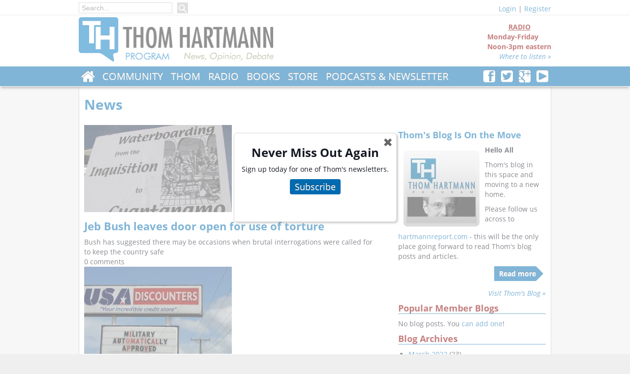

--- FILE ---
content_type: text/html; charset=utf-8
request_url: https://www.thomhartmann.com/news/kim?page=14%2C1&destination=news%2Fkim%3Fpage%3D2%252C13
body_size: 9332
content:
<!DOCTYPE html>
<!--[if lt IE 7]>      <html class="no-js lt-ie9 lt-ie8 lt-ie7"  lang="en-US" prefix="og: http://ogp.me/ns#" xmlns:og="http://opengraphprotocol.org/schema/" xmlns:fb="http://www.facebook.com/2008/fbml"> <![endif]-->
<!--[if IE 7]>         <html class="no-js lt-ie9 lt-ie8 ie7"  lang="en-US" prefix="og: http://ogp.me/ns#" xmlns:og="http://opengraphprotocol.org/schema/" xmlns:fb="http://www.facebook.com/2008/fbml"> <![endif]-->
<!--[if IE 8]>         <html class="no-js lt-ie9"  lang="en-US" prefix="og: http://ogp.me/ns#" xmlns:og="http://opengraphprotocol.org/schema/" xmlns:fb="http://www.facebook.com/2008/fbml"> <![endif]-->
<!--[if gt IE 8]><!--> <html class="no-js"  lang="en-US" prefix="og: http://ogp.me/ns#" xmlns:og="http://opengraphprotocol.org/schema/" xmlns:fb="http://www.facebook.com/2008/fbml"> <!--<![endif]-->
  <head>
<meta http-equiv="Content-Type" content="text/html; charset=utf-8" />
    <meta charset="utf-8">
    <meta http-equiv="X-UA-Compatible" content="IE=edge,chrome=1">  
    <meta name="viewport" content="width=device-width, initial-scale=1">
    <meta http-equiv="Content-Type" content="text/html; charset=utf-8" />
<link rel="shortcut icon" href="https://www.thomhartmann.com/sites/default/files/th_base_favicon.ico" type="image/x-icon" />

<meta property="og:locale" content="en_US" />
<meta property="og:site_name" content="Thom Hartmann - News &amp; info from the #1 progressive radio show" />
<meta property="og:url" content="https://www.thomhartmann.com/news/kim" />
<meta property="og:title" content="News" />
<meta name="twitter:site" value="@Thom_Hartmann" />
<meta name="twitter:site:id" value="@Thom_Hartmann" />
<meta property="og:image" content="https://www.thomhartmann.com/sites/all/modules/custom/thseo/default.png" />
<meta name="twitter:image:src" value="https://www.thomhartmann.com/sites/all/modules/custom/thseo/default.png" />
<meta name="twitter:image" value="https://www.thomhartmann.com/sites/all/modules/custom/thseo/default.png" />
<meta name="twitter:domain" value="Thom Hartmann - News &amp; info from the #1 progressive radio show" />


<link rel="apple-touch-icon" href="sites/all/themes/th_base/images/touch/th-touch-76.png">
<link rel="apple-touch-icon" sizes="60x60" href="sites/all/themes/th_base/images/touch/th-touch-60.png">
<link rel="apple-touch-icon" sizes="114x114" href="sites/all/themes/th_base/images/touch/th-touch-120.png">
<link rel="apple-touch-icon" sizes="144x144" href="sites/all/themes/th_base/images/touch/th-touch-152.png">

    <title>News | Thom Hartmann - News & info from the #1 progressive radio show</title>
    <!--[if lt IE 9]>
<script src="/sites/all/themes/th_base/scripts/html5shiv.min.js"></script>
<![endif]-->
    <link type="text/css" rel="stylesheet" media="all" href="//www.thomhartmann.com/sites/default/files/css/css_d0476d8029cc435e4c04342eb49d1949.css" />
<link type="text/css" rel="stylesheet" media="all" href="/sites/all/themes/th_base/css/fixes.css?2" />
    <!--[if lt IE 9]>
<link type="text/css" rel="stylesheet" media="all" href="/sites/all/themes/th_base/css/ie8.css" />
<![endif]-->   

    <!--[if lt IE 8]>
    <link type="text/css" rel="stylesheet" media="all" href="/sites/all/themes/th_base/css/ie7/ie7.css" />
    <script src="/sites/all/themes/th_base/css/ie7/ie7.js"></script>
<script src="/sites/all/themes/th_base/scripts/html5shiv.min.js"></script>
<![endif]-->    
    
    
    <script type="text/javascript" src="https://www.thomhartmann.com/sites/default/files/js/js_1d69acbe73a5b093429f9f09ded66d2a.js"></script>
<script type="text/javascript">
<!--//--><![CDATA[//><!--
jQuery.extend(Drupal.settings, {"basePath":"\/","colorbox":{"transition":"elastic","speed":"350","opacity":"0.90","slideshow":false,"slideshowAuto":true,"slideshowSpeed":"2500","slideshowStart":"start slideshow","slideshowStop":"stop slideshow","current":"{current} of {total}","previous":"\u00ab","next":"\u00bb","close":"Close","overlayClose":true,"maxWidth":"100%","maxHeight":"100%"},"th_substack_popup":"\u003ch2 style=\"text-align: center;\"\u003eNever Miss Out Again\u003c\/h2\u003e\u003cp\u003eSign up today for one of Thom's newsletters.\u003c\/p\u003e\u003cp class=\"th-subscribe-button\" style=\"text-align: center;\"\u003e\u003ca href=\"\/subscribe\"\u003eSubscribe\u003c\/a\u003e\u003c\/p\u003e\u003cp\u003e\u0026nbsp;\u003c\/p\u003e","views":{"ajax_path":"\/views\/ajax","ajaxViews":[{"view_name":"blog_archive","view_display_id":"panel_pane_1","view_args":"","view_path":"thom\/blog\/ http:\/images\/thom\/crackingthecode","view_base_path":"blogs\/archive","view_dom_id":2,"pager_element":1}]},"CToolsUrlIsAjaxTrusted":{"\/news\/kim?page=14%2C1\u0026destination=news%2Fkim%3Fpage%3D2%252C13":true,"https:\/\/www.thomhartmann.com\/news\/kim?destination=news%2Fkim%3Fpage%3D2%252C13":true}});
//--><!]]>
</script>
<link href="https://use.fontawesome.com/releases/v5.0.6/css/all.css" rel="stylesheet">
    <meta property="fb:pages" content="113201214447" />
<script type='text/javascript'>
var googletag = googletag || {};
googletag.cmd = googletag.cmd || [];
(function() {
var gads = document.createElement('script');
    gads.async = true;
    gads.type = 'text/javascript';
    var useSSL = 'https:' == document.location.protocol;
    gads.src = (useSSL ? 'https:' : 'http:') +
    '//www.googletagservices.com/tag/js/gpt.js';
    var node = document.getElementsByTagName('script')[0];
    node.parentNode.insertBefore(gads, node);
    })();
    </script>

    <script type='text/javascript'>
    googletag.cmd.push(function() {
    googletag.defineSlot('/1010624/hart_160', [160, 600], 'div-gpt-ad-1361231022652-0').addService(googletag.pubads());
    googletag.defineSlot('/1010624/Hart_300', [300, 250], 'div-gpt-ad-1361231022652-1').addService(googletag.pubads());
    googletag.defineSlot('/1010624/hart_728', [728, 90], 'div-gpt-ad-1361231022652-2').addService(googletag.pubads());
    googletag.defineSlot('/1010624/hart_300_2', [300, 250], 'div-gpt-ad-1361380679657-0').addService(googletag.pubads());
    googletag.defineSlot('/1010624/Hart_728_2', [728, 90], 'div-gpt-ad-1361380679657-1').addService(googletag.pubads());    
googletag.defineSlot('/157280061/200_1', [200, 200], 'div-gpt-ad-1406750323687-0').addService(googletag.pubads());
googletag.defineSlot('/157280061/200_2', [200, 200], 'div-gpt-ad-1406750323687-1').addService(googletag.pubads());
googletag.defineSlot('/157280061/200_3', [200, 200], 'div-gpt-ad-1406750323687-2').addService(googletag.pubads());
googletag.defineSlot('/157280061/200_4', [200, 200], 'div-gpt-ad-1406750323687-3').addService(googletag.pubads());
googletag.defineSlot('/157280061/200_5', [200, 200], 'div-gpt-ad-1406750323687-4').addService(googletag.pubads());
googletag.defineSlot('/157280061/200_6', [200, 200], 'div-gpt-ad-1406750323687-5').addService(googletag.pubads());
googletag.defineSlot('/157280061/200_7', [200, 200], 'div-gpt-ad-1406750323687-6').addService(googletag.pubads());
googletag.defineSlot('/157280061/200_8', [200, 200], 'div-gpt-ad-1406750323687-7').addService(googletag.pubads());
    googletag.pubads().enableSingleRequest();
googletag.pubads().collapseEmptyDivs(true);
    googletag.enableServices();
    });
    </script>
<script>
  (function(i,s,o,g,r,a,m){i['GoogleAnalyticsObject']=r;i[r]=i[r]||function(){
  (i[r].q=i[r].q||[]).push(arguments)},i[r].l=1*new Date();a=s.createElement(o),
  m=s.getElementsByTagName(o)[0];a.async=1;a.src=g;m.parentNode.insertBefore(a,m)
  })(window,document,'script','//www.google-analytics.com/analytics.js','ga');

  ga('create', 'UA-7697189-1', 'auto');
  ga('send', 'pageview');

</script>

<script type="text/javascript">
  window._taboola = window._taboola || [];
  _taboola.push({article:'auto'});
  !function (e, f, u) {
    e.async = 1;
    e.src = u;
    f.parentNode.insertBefore(e, f);
  }(document.createElement('script'),
  document.getElementsByTagName('script')[0],
  'https://cdn.taboola.com/libtrc/rs-thomhartmann/loader.js');
</script> 
<div id="fb-root"></div>
<script>(function(d, s, id) {
  var js, fjs = d.getElementsByTagName(s)[0];
  if (d.getElementById(id)) return;
  js = d.createElement(s); js.id = id;
  js.src = 'https://connect.facebook.net/en_US/sdk.js#xfbml=1&version=v3.0&appId=778501732348821&autoLogAppEvents=1';
  fjs.parentNode.insertBefore(js, fjs);
}(document, 'script', 'facebook-jssdk'));</script>
<script async src="https://platform.twitter.com/widgets.js" charset="utf-8"></script>
<style>
body {color: rgb(20, 24, 35);}
</style>    <style>

    </style>
  </head>
  <body class="anon-user panel-page">
    <div class="main-wrap">
    <div class="region clearfix" id="topmenu">
      <div class="wrapper clearfix">
       
          <div class="top-nav-left">
                                       <div class="main-search-box">
                <form action="/news/kim?page=14%2C1&amp;destination=news%2Fkim%3Fpage%3D2%252C13"  accept-charset="UTF-8" method="post" id="search-block-form">
<div><div class="container-inline">
  <div class="form-item" id="edit-search-block-form-1-wrapper">
 <input type="text" maxlength="128" name="search_block_form" id="edit-search-block-form-1" size="15" value="" title="Enter the terms you wish to search for." placeholder="Search..." class="form-text" />
</div>
<input type="submit" name="op" id="edit-submit" value="Search"  class="form-submit" />
<input type="hidden" name="form_build_id" id="form-WITz41prG3mgdf1UMyruq1Ovh0orC2FxyIgwi9p29kM" value="form-WITz41prG3mgdf1UMyruq1Ovh0orC2FxyIgwi9p29kM"  />
<input type="hidden" name="form_id" id="edit-search-block-form" value="search_block_form"  />
</div>

</div></form>
              </div>
            
         

                     </div>
        <div class="section-user-actions clearfix">
          <div class="user-top"><div class="th-base-user-actions has-toggle"><span class="login-link toggle-l1nk"><a href="/user/login?destination=news%2Fkim%3Fpage%3D2%252C13">Login</a></span> | <a href="/user/register">Register</a><div id="theme-login-form" class="toggle-body"><form action="https://www.thomhartmann.com/news/kim?destination=news%2Fkim%3Fpage%3D2%252C13"  accept-charset="UTF-8" method="post" id="user-login-form">
<div><div class="form-item" id="edit-name-wrapper">
 <label for="edit-name">Username or e-mail: <span class="form-required" title="This field is required.">*</span></label>
 <input type="text" maxlength="60" name="name" id="edit-name" size="15" value="" tabindex="1" class="form-text required" />
</div>
<div class="form-item" id="edit-pass-wrapper">
 <label for="edit-pass">Password: <span class="form-required" title="This field is required.">*</span></label>
 <input type="password" name="pass" id="edit-pass"  maxlength="60"  size="15"  tabindex="1" class="form-text required" />
</div>
<div class="form-item" id="edit-remember-me-wrapper">
 <label class="option" for="edit-remember-me"><input type="checkbox" name="remember_me" id="edit-remember-me" value="1"   tabindex="1" class="form-checkbox" /> Remember me</label>
</div>
<input type="submit" name="op" id="edit-submit-1" value="Log in"  tabindex="1" class="form-submit" />
<div class="item-list"><ul><li class="first"><a href="/user/register" title="Create a new user account.">Create new account</a></li>
<li class="last"><a href="/user/password" title="Request new password via e-mail.">Request new password</a></li>
</ul></div><input type="hidden" name="form_build_id" id="form-PgEQhQENGHmIAyfYjbSOx5ZCeFVGFYe4A7cv0_EV9fs" value="form-PgEQhQENGHmIAyfYjbSOx5ZCeFVGFYe4A7cv0_EV9fs"  />
<input type="hidden" name="form_id" id="edit-user-login-block" value="user_login_block"  />

</div></form>
</div></div></div>        </div>
      </div>
    </div>
    <div class="region clearfix" id="header">

      <div class="wrapper clearfix">
        
        <div class="section-header clearfix">

          <div class="site-logo">
            <h1><a href="/" title=""><img src="https://www.thomhartmann.com/sites/default/files/th_base_logo.png" alt="" id="logo" /></a></h1>          </div> <!--/logo-->



          <div class="header-right">

                          <div class="section-header-region">
                <div id="block-block-11" class="clearfix block block-block ">


  <div class="content"><div class="radio-block-header"><div class="show-offair">
<center>RADIO</center>
Monday-Friday<br />
Noon-3pm eastern
<div style="text-align:right;"><a href="/radio/listen-live">Where to listen &raquo;</a></div>
</div></div>
</div>
</div>
              </div>
            
          </div>
        </div>
      </div>
    </div>
    <div class="region clearfix" id="navigation">
      <div class="primary-navigation">
        <div class="wrapper clearfix">
          <div class="pull-right">
                          <div id="block-block-8" class="clearfix block block-block ">


  <div class="content"><div class="th-social-follow">
   <a href="http://www.facebook.com/pages/Thom-Hartmann/113201214447" title="Follow us on Facebook"><b class="thicon thicon-facebook"></b></a>
<a href="http://twitter.com/Thom_Hartmann" title="Follow us onTwitter"><b class="thicon thicon-twitter"></b></a>
<a href="https://plus.google.com/108751590965129465066/posts?hl=en" title="Follow us on Google Plus"><b class="thicon thicon-googleplus"></b></a>
<a href="http://www.youtube.com/user/thomhartmann" title="Subscribe to our YouTube Channel"><b class="thicon thicon-youtube"></b></a>
</div></div>
</div>
                      </div>          

                      <ul class="menu" data-menu-parent="0"><li class="collapsed first home"  data-menu-id="6663"><a href="/" title="">Home</a></li>
<li class="collapsed"  data-menu-id="1067"><a href="/community">Community</a></li>
<li class="collapsed"  data-menu-id="1132"><a href="/thom">Thom</a></li>
<li class="collapsed"  data-menu-id="954"><a href="/radio" title="Radio Show">Radio</a></li>
<li class="collapsed"  data-menu-id="1145"><a href="/thom/books" title="Thom&#039;s books">Books</a></li>
<li class="leaf"><a href="/store" title="Store">Store</a></li>
<li class="leaf last"><a href="/podcast">Podcasts &amp; Newsletter</a></li>
</ul>          


        </div>
      </div>
              <div class="secondary-navigation">
          <div class="wrapper clearfix">

                          <ul class="menu" data-menu-parent="6663"><li class="leaf first"><a href="https://itunes.apple.com/WebObjects/MZStore.woa/wa/viewSoftware?id=1109869512&amp;mt=8" title="">iPhone App</a></li>
<li class="leaf"><a href="https://play.google.com/store/apps/details?id=com.thomhartmann.app.android" title="">Android App</a></li>
<li class="leaf"><a href="http://www.thomhartmann.com/the-news" title="">Thom&#039;s Daily News</a></li>
<li class="leaf"><a href="http://www.conversationswithgreatminds.com/" title="">Conversations with Great Minds</a></li>
<li class="leaf last"><a href="/covid-19" title="Covid-19 Timeline">Covid-19</a></li>
</ul><ul class="menu" data-menu-parent="1067"><li class="leaf first last"><a href="/community/contact-congress" title="Contact Congress">Contact Congress</a></li>
</ul><ul class="menu" data-menu-parent="1132"><li class="leaf first"><a href="/thom/about" title="About Thom">About Thom</a></li>
<li class="leaf"><a href="/thom/blog">Thom&#039;s blog</a></li>
<li class="leaf"><a href="/thom/events" title="Events with Thom">Events with Thom</a></li>
<li class="leaf"><a href="/tv/videos" title="Videos">Videos</a></li>
<li class="leaf"><a href="/thom/articles" title="">Thom&#039;s articles</a></li>
<li class="leaf last"><a href="/using-the-blog" title="Using Thom&#039;s Blog on your website">Using Thom&#039;s Blog</a></li>
</ul><ul class="menu" data-menu-parent="954"><li class="leaf first"><a href="/radio/listen-live" title="Listen live">Listen live</a></li>
<li class="leaf"><a href="/radio/stations" title="Find a station">Find a station</a></li>
<li class="leaf"><a href="/radio/live-blog">Live Blog</a></li>
<li class="leaf"><a href="/radio/sues-daily-summaries" title="">Sue&#039;s daily stacks</a></li>
<li class="leaf"><a href="/radio/commercial-affiliates" title="Commercial affiliates">Affiliates: commercial</a></li>
<li class="leaf"><a href="/radio/non-commercial-affiliates" title="Non-commercial affiliates">Affiliates: non-commercial</a></li>
<li class="leaf"><a href="/radio/documents" title="">Documents</a></li>
<li class="leaf last"><a href="/radio/people" title="">People</a></li>
</ul><ul class="menu" data-menu-parent="1145"><li class="leaf first"><a href="/kindle" title="Kindle Editions of Thom&#039;s Books">Kindle Editions</a></li>
<li class="leaf"><a href="/thom/books" title="">Print Books</a></li>
<li class="leaf last"><a href="/review-menu" title="Book Reviews by Thom Hartmann">Thom Reviews</a></li>
</ul>            
          </div>
        </div>      
          </div>

    <div class="region" id="main">
      <div class="wrapper clearfix">
        
        

                        <div class="page-title-wrapper">

          <h2 class="page-title">News</h2>        </div>
                
                <div id="content" class="clearfix content-wrapper">
          <div class="panel-2col-wide th-panel clearfix panel-display" >
    
  <div class="row row-content clearfix">
    <div class="container container-fluid container-content clear-tablet pane-gutter-right">
    
      <div class="inner"><div class="panel-pane pane-views-panes pane-news-panel-pane-2" >
  
  
  
  <div class="pane-content">
    <div class="view view-news view-id-news view-display-id-panel_pane_2 news-strip view-dom-id-1">
    
  
  
      <div class="view-content">
        <div class="views-row views-row-1 views-row-odd views-row-first">
      
  <div class="views-field-nothing">
                <span class="field-content"><div class="news-item-wrapper">
<div class="news-item-image">
<a href="/news/jeb-bush-leaves-door-open-use-torture" class="imagecache imagecache-news_thumb imagecache-linked imagecache-news_thumb_linked"><img src="https://www.thomhartmann.com/sites/default/files/imagecache/news_thumb/news_images/waterboarding_from_the_inquisition_to_guantanamo.jpg" alt="" title="" width="300" height="177" class="imagecache imagecache-news_thumb"/></a> 
</div>
<div class="news-item-right">
<h3><a href="/news/jeb-bush-leaves-door-open-use-torture">Jeb Bush leaves door open for use of torture</a></h3>
<div class="news-lead">
Bush has suggested there may be occasions when brutal interrogations were called for to keep the country safe
</div>
<div class="links">
0 comments 
</div>
</div>
</div></span>
  </div>
  </div>
  <div class="views-row views-row-2 views-row-even">
      
  <div class="views-field-nothing">
                <span class="field-content"><div class="news-item-wrapper">
<div class="news-item-image">
<a href="/news/company-sued-soldiers-closes-its-stores" class="imagecache imagecache-news_thumb imagecache-linked imagecache-news_thumb_linked"><img src="https://www.thomhartmann.com/sites/default/files/imagecache/news_thumb/news_images/usa-discounters.jpg" alt="" title="" width="300" height="177" class="imagecache imagecache-news_thumb"/></a> 
</div>
<div class="news-item-right">
<h3><a href="/news/company-sued-soldiers-closes-its-stores">Company That Sued Soldiers Closes Its Stores</a></h3>
<div class="news-lead">
The chain, which once had 24 stores, almost all right outside military bases around the country, has been holding a rolling going out of business sale.
</div>
<div class="links">
0 comments 
</div>
</div>
</div></span>
  </div>
  </div>
  <div class="views-row views-row-3 views-row-odd">
      
  <div class="views-field-nothing">
                <span class="field-content"><div class="news-item-wrapper">
<div class="news-item-image">
<a href="/news/kerry-makes-whirlwind-visit-cuba-formal-embassy-opening" class="imagecache imagecache-news_thumb imagecache-linked imagecache-news_thumb_linked"><img src="https://www.thomhartmann.com/sites/default/files/imagecache/news_thumb/news_images/john_kerry_official_secretary_of_state_portrait.jpg" alt="" title="" width="300" height="177" class="imagecache imagecache-news_thumb"/></a> 
</div>
<div class="news-item-right">
<h3><a href="/news/kerry-makes-whirlwind-visit-cuba-formal-embassy-opening">Kerry makes whirlwind visit to Cuba for formal embassy opening</a></h3>
<div class="news-lead">
Demand for invitations to the history-making event was so brisk that there will also be an afternoon flag-raising and reception at the residence of U.S. Chief of Mission
</div>
<div class="links">
0 comments 
</div>
</div>
</div></span>
  </div>
  </div>
  <div class="views-row views-row-4 views-row-even">
      
  <div class="views-field-nothing">
                <span class="field-content"><div class="news-item-wrapper">
<div class="news-item-image">
<a href="/news/greek-parliament-approves-new-bailout-agreement" class="imagecache imagecache-news_thumb imagecache-linked imagecache-news_thumb_linked"><img src="https://www.thomhartmann.com/sites/default/files/imagecache/news_thumb/news_images/greek_parliament.jpg" alt="" title="" width="300" height="177" class="imagecache imagecache-news_thumb"/></a> 
</div>
<div class="news-item-right">
<h3><a href="/news/greek-parliament-approves-new-bailout-agreement">Greek parliament approves new bailout agreement</a></h3>
<div class="news-lead">
The deal was approved on Friday morning after an intense night-long debate, where Prime Minister Alexis Tsipras was challenged by members of this own party.
</div>
<div class="links">
0 comments 
</div>
</div>
</div></span>
  </div>
  </div>
  <div class="views-row views-row-5 views-row-odd">
      
  <div class="views-field-nothing">
                <span class="field-content"><div class="news-item-wrapper">
<div class="news-item-image">
<a href="/news/weve-already-used-all-earths-natural-resources-year" class="imagecache imagecache-news_thumb imagecache-linked imagecache-news_thumb_linked"><img src="https://www.thomhartmann.com/sites/default/files/imagecache/news_thumb/news_images/earth_from_space.jpg" alt="" title="" width="300" height="177" class="imagecache imagecache-news_thumb"/></a> 
</div>
<div class="news-item-right">
<h3><a href="/news/weve-already-used-all-earths-natural-resources-year">We&#039;ve Already Used Up All Of Earth&#039;s Natural Resources For This Year</a></h3>
<div class="news-lead">
One of the most obvious signs of depleting food sources are the fish shortages much of the world is already experiencing.
</div>
<div class="links">
2 comments 
</div>
</div>
</div></span>
  </div>
  </div>
  <div class="views-row views-row-6 views-row-even">
      
  <div class="views-field-nothing">
                <span class="field-content"><div class="news-item-wrapper">
<div class="news-item-image">
<a href="/news/black-lives-matter-activists-disrupt-jeb-bush-rally" class="imagecache imagecache-news_thumb imagecache-linked imagecache-news_thumb_linked"><img src="https://www.thomhartmann.com/sites/default/files/imagecache/news_thumb/news_images/jeb_bush_august_2015.jpg" alt="" title="" width="300" height="177" class="imagecache imagecache-news_thumb"/></a> 
</div>
<div class="news-item-right">
<h3><a href="/news/black-lives-matter-activists-disrupt-jeb-bush-rally">Black Lives Matter Activists Disrupt Jeb Bush Rally</a></h3>
<div class="news-lead">
The protests are targeting both parties in the presidential field as activists attempt to draw attention to the movement.
</div>
<div class="links">
0 comments 
</div>
</div>
</div></span>
  </div>
  </div>
  <div class="views-row views-row-7 views-row-odd">
      
  <div class="views-field-nothing">
                <span class="field-content"><div class="news-item-wrapper">
<div class="news-item-image">
<a href="/news/navajo-nation-takes-brunt-mine-leak" class="imagecache imagecache-news_thumb imagecache-linked imagecache-news_thumb_linked"><img src="https://www.thomhartmann.com/sites/default/files/imagecache/news_thumb/news_images/king_gold_mine_flow.jpg" alt="" title="" width="300" height="177" class="imagecache imagecache-news_thumb"/></a> 
</div>
<div class="news-item-right">
<h3><a href="/news/navajo-nation-takes-brunt-mine-leak">Navajo Nation takes brunt of mine leak</a></h3>
<div class="news-lead">
Begaye, president of the Navajo Nation, said his tribe is bearing the brunt of the massive spill that was accidentally unleashed by EPA workers
</div>
<div class="links">
0 comments 
</div>
</div>
</div></span>
  </div>
  </div>
  <div class="views-row views-row-8 views-row-even">
      
  <div class="views-field-nothing">
                <span class="field-content"><div class="news-item-wrapper">
<div class="news-item-image">
<a href="/news/clarifying-%E2%80%98no%E2%80%99-vote-iran-nuclear-agreement" class="imagecache imagecache-news_thumb imagecache-linked imagecache-news_thumb_linked"><img src="https://www.thomhartmann.com/sites/default/files/imagecache/news_thumb/news_images/iran_nuclear_program_map-en.png" alt="" title="" width="300" height="177" class="imagecache imagecache-news_thumb"/></a> 
</div>
<div class="news-item-right">
<h3><a href="/news/clarifying-%E2%80%98no%E2%80%99-vote-iran-nuclear-agreement">Clarifying A ‘No’ Vote On The Iran Nuclear Agreement</a></h3>
<div class="news-lead">
A resolution to disapprove the Iran agreement may have substantial political reverberations but limited practical impact. It would not override President Obama’s authority to enter into the agreement.
</div>
<div class="links">
0 comments 
</div>
</div>
</div></span>
  </div>
  </div>
  <div class="views-row views-row-9 views-row-odd">
      
  <div class="views-field-nothing">
                <span class="field-content"><div class="news-item-wrapper">
<div class="news-item-image">
<a href="/news/isil-claims-deadly-truck-bombing-baghdad-market" class="imagecache imagecache-news_thumb imagecache-linked imagecache-news_thumb_linked"><img src="https://www.thomhartmann.com/sites/default/files/imagecache/news_thumb/news_images/baghdadstreetbwmosque.jpg" alt="" title="" width="300" height="177" class="imagecache imagecache-news_thumb"/></a> 
</div>
<div class="news-item-right">
<h3><a href="/news/isil-claims-deadly-truck-bombing-baghdad-market">ISIL claims deadly truck bombing at Baghdad market</a></h3>
<div class="news-lead">
A refrigerator truck packed with explosives blew up inside Jamila market at around 6am.
</div>
<div class="links">
0 comments 
</div>
</div>
</div></span>
  </div>
  </div>
  <div class="views-row views-row-10 views-row-even views-row-last">
      
  <div class="views-field-nothing">
                <span class="field-content"><div class="news-item-wrapper">
<div class="news-item-image">
<a href="/news/insurance-lobby-fought-hillarycare-and-obamacare" class="imagecache imagecache-news_thumb imagecache-linked imagecache-news_thumb_linked"><img src="https://www.thomhartmann.com/sites/default/files/imagecache/news_thumb/news_images/obamacare.jpg" alt="" title="" width="300" height="177" class="imagecache imagecache-news_thumb"/></a> 
</div>
<div class="news-item-right">
<h3><a href="/news/insurance-lobby-fought-hillarycare-and-obamacare">The Insurance Lobby That Fought Hillarycare and Obamacare</a></h3>
<div class="news-lead">
The connections may continue or strengthen if Hillary Clinton wins the Democratic nomination and the presidency
</div>
<div class="links">
0 comments 
</div>
</div>
</div></span>
  </div>
  </div>
    </div>
  
      <div class="item-list"><ul class="pager"><li class="pager-first first"><a href="/news/kim?page=0%2C1&amp;destination=news%2Fkim%3Fpage%3D2%252C13" class="active">&laquo; <span class="hide-phone">first</span></a></li>
<li class="pager-previous"><a href="/news/kim?page=13%2C1&amp;destination=news%2Fkim%3Fpage%3D2%252C13" class="active">&lt; <span class="hide-phone">previous</span></a></li>
<li class="pager-ellipsis">…</li>
<li class="pager-item"><a href="/news/kim?page=7%2C1&amp;destination=news%2Fkim%3Fpage%3D2%252C13" title="Go to page 8" class="active">8</a></li>
<li class="pager-item"><a href="/news/kim?page=8%2C1&amp;destination=news%2Fkim%3Fpage%3D2%252C13" title="Go to page 9" class="active">9</a></li>
<li class="pager-item"><a href="/news/kim?page=9%2C1&amp;destination=news%2Fkim%3Fpage%3D2%252C13" title="Go to page 10" class="active">10</a></li>
<li class="pager-item"><a href="/news/kim?page=10%2C1&amp;destination=news%2Fkim%3Fpage%3D2%252C13" title="Go to page 11" class="active">11</a></li>
<li class="pager-item"><a href="/news/kim?page=11%2C1&amp;destination=news%2Fkim%3Fpage%3D2%252C13" title="Go to page 12" class="active">12</a></li>
<li class="pager-item"><a href="/news/kim?page=12%2C1&amp;destination=news%2Fkim%3Fpage%3D2%252C13" title="Go to page 13" class="active">13</a></li>
<li class="pager-item"><a href="/news/kim?page=13%2C1&amp;destination=news%2Fkim%3Fpage%3D2%252C13" title="Go to page 14" class="active">14</a></li>
<li class="pager-current">15</li>
<li class="pager-item"><a href="/news/kim?page=15%2C1&amp;destination=news%2Fkim%3Fpage%3D2%252C13" title="Go to page 16" class="active">16</a></li>
<li class="pager-next"><a href="/news/kim?page=15%2C1&amp;destination=news%2Fkim%3Fpage%3D2%252C13" class="active"><span class="hide-phone">next</span> &gt;</a></li>
<li class="pager-last last"><a href="/news/kim?page=15%2C1&amp;destination=news%2Fkim%3Fpage%3D2%252C13" class="active"><span class="hide-phone">last</span> &raquo;</a></li>
</ul></div>  
  
  
  
  
</div>   </div>

  
  </div>
</div>
    </div>
    <div class="container container-fixed container-sidebar clear-tablet">
      <div class="inner"><div class="panel-pane pane-panels-mini pane-news-side" >
  
  
  
  <div class="pane-content">
    <div class="panel-display panel-1col clear-block" id="mini-panel-news_side">
  <div class="panel-panel panel-col">
    <div><div class="panel-pane pane-views pane-blogs" >
  
  
  
  <div class="pane-content">
    <div class="view view-blogs view-id-blogs view-display-id-block_1 single-node-block thoms-latest-blog-block view-dom-id-2">
    
  
  
      <div class="view-content">
        <div class="views-row views-row-1 views-row-odd views-row-first views-row-last">
    <div id="node-113941" class="node">

  
        <h2><a href="/blog/2021/03/thoms-blog-move" title="Thom&#039;s Blog Is On the Move">Thom&#039;s Blog Is On the Move</a></h2>
      <div class="node-header clearfix">
          <div class="submitted"><div class="picture"><div class="picture">
  <img src="https://www.thomhartmann.com/sites/default/files/pictures/picture-51100.jpg" alt="webmaster&#039;s picture" title="webmaster&#039;s picture"  /></div>
</div><span property="dc:date dc:created" content="2021-03-13T10:25:30-0800" datatype="xsd:dateTime">Mar. 13, 2021 10:25 am</span><div class="submitted-by">By <span rel="sioc:has_creator">webmaster</span></div></div>

                  </div>
  <div class="content clear-block">
      <p><a href="https://www.thomhartmann.com/blog/2021/03/thoms-blog-move"><img alt="" src="https://cdn3.thomhartmann.com/sites/default/files/thom%20and%20logo_13.jpg" style="width: 156px; height: 156px; margin: 10px; float: left;" /></a><strong>Hello All</strong></p>
<p>Thom's blog in this space and moving to a new home.</p>
<p>Please follow us across to <a href="https://hartmannreport.com/">hartmannreport.com</a> - this will be the only place going forward to read Thom's blog posts and articles.</p>
<div class="node-readmore"><a href="/blog/2021/03/thoms-blog-move">Read more</a></div>  </div>

  <div class="clearfix">
    <div class="meta">
              <div class="terms"><ul class="links inline"><li class="taxonomy_term_1 first"><a href="/category/blog-category/thoms-blog" rel="tag" title="">Thom&#039;s Blog</a></li>
<li class="taxonomy_term_4 last"><a href="/category/blog-category/live-blog" rel="tag" title="">Live Blog</a></li>
</ul></div>
      

    </div>
  </div>
</div>
  </div>
    </div>
  
  
  
  
      <div class="view-footer">
      <div class="visit-sect"><a href="/thom/blog">Visit Thom's Blog »</a></div>    </div>
  
  
</div>   </div>

  
  </div>
<div class="panel-region-separator"></div><div class="panel-pane pane-views-panes pane-member-blogs-panel-pane-2" >
  
      <h2 class="pane-title">Popular Member Blogs</h2>
  
  
  <div class="pane-content">
    <div class="view view-member-blogs view-id-member_blogs view-display-id-panel_pane_2 view-dom-id-3">
    
  
  
      <div class="view-empty">
      <p>No blog posts. You <a href="/node/add/member-blog">can add one</a>!</p>
    </div>
  
  
  
  
  
  
</div>   </div>

  
  </div>
<div class="panel-region-separator"></div><div class="panel-pane pane-block pane-block-3" >
  
  
  
  <div class="pane-content">
    <!-- Hart_300 -->
<div id='div-gpt-ad-1361231022652-1' style='width:300px; height:250px; margin:20px auto;'>
<script type='text/javascript'>
googletag.cmd.push(function() { googletag.display('div-gpt-ad-1361231022652-1'); });
</script>
</div>  </div>

  
  </div>
<div class="panel-region-separator"></div><div class="panel-pane pane-views-panes pane-blog-archive-panel-pane-1" >
  
      <h2 class="pane-title">Blog Archives</h2>
  
  
  <div class="pane-content">
    <div class="view view-blog-archive view-id-blog_archive view-display-id-panel_pane_1 view-dom-id-2">
    
  
  
      <div class="view-content">
      <div class="item-list">
  <ul class="views-summary">
      <li><a href="/blogs/archive/202203">March 2022</a>
              (23)
          </li>
      <li><a href="/blogs/archive/202202">February 2022</a>
              (20)
          </li>
      <li><a href="/blogs/archive/202201">January 2022</a>
              (20)
          </li>
      <li><a href="/blogs/archive/202112">December 2021</a>
              (16)
          </li>
      <li><a href="/blogs/archive/202111">November 2021</a>
              (19)
          </li>
      <li><a href="/blogs/archive/202110">October 2021</a>
              (22)
          </li>
      <li><a href="/blogs/archive/202109">September 2021</a>
              (20)
          </li>
      <li><a href="/blogs/archive/202108">August 2021</a>
              (21)
          </li>
      <li><a href="/blogs/archive/202107">July 2021</a>
              (21)
          </li>
      <li><a href="/blogs/archive/202106">June 2021</a>
              (21)
          </li>
      <li><a href="/blogs/archive/202105">May 2021</a>
              (20)
          </li>
      <li><a href="/blogs/archive/202104">April 2021</a>
              (22)
          </li>
    </ul>
</div>
    </div>
  
      <div class="item-list"><ul class="pager"><li class="pager-previous first"><a href="/thom/blog/%20http%3A/images/thom/crackingthecode?page=230%2C0" class="active">‹‹</a></li>
<li class="pager-current">2 of 19</li>
<li class="pager-next last"><a href="/thom/blog/%20http%3A/images/thom/crackingthecode?page=230%2C2" class="active">››</a></li>
</ul></div>  
  
      
<div class="more-link">
  <a href="/blogs/archive">
    more  </a>
</div>
  
  
  
</div>   </div>

  
  </div>
</div>
  </div>
</div>
  </div>

  
  </div>
</div>
    </div>
  </div>
</div>        </div>
                



      </div> <!-- /container -->
    </div>
    <div id="footer">

              <div  class="region footer-top-region">
          <div class="wrapper footer-top clearfix">

            <div class="footer-top-inner"><div id="block-block-9" class="clearfix block block-block ">


  <div class="content"><div class="th-social-follow">
<h4>Follow us on:</h4>
   <a href="http://www.facebook.com/pages/Thom-Hartmann/113201214447" title="Follow us on Facebook"><b class="thicon thicon-facebook-i"></b></a>
<a href="http://twitter.com/Thom_Hartmann" title="Follow us onTwitter"><b class="thicon thicon-twitter-i"></b></a>
<a href="http://www.youtube.com/user/thomhartmann" title="Subscribe to our YouTube Channel"><b class="thicon thicon-youtube-i"></b></a>
</div></div>
</div>
</div>
            <div class="site-logo">
              <a href="/" title=""><img src="https://www.thomhartmann.com/sites/default/files/th_base_logo.png" alt="" /></a>            </div> <!--/logo-->

          </div> <!--/logo-->
        </div>
      
              <div  class="region footer-main-region">
          <div class="wrapper footer-main clearfix">
                          <div class="footer-left"><div id="block-block-10" class="clearfix block block-block ">


  <div class="content"><div class="newsletter-footer">
<h4 class="thom-red "><strong class="thicon thicon-newspaper"></strong>Thom Hartmann Newsletter</h4>
<div class="nf-content">
<p>Don’t miss out again. Receive our daily rundown of news, show highlights and random musings.</p>
<p><div class="th-subscribe-button"><a href="/subscribe">Subscribe</a></div></p>
</div>
</div>
</div>
</div>
</div>
                                      <div class="footer-right"><div id="block-menu-menu-footer-navigation" class="clearfix block block-menu ">

  <h2>Footer Navigation</h2>

  <div class="content"><ul class="menu"><li class="expanded first"><a href="/community" title="">Community</a><ul class="menu"><li class="leaf first last"><a href="/community/contact-congress" title="">Contact Congress</a></li>
</ul></li>
<li class="expanded"><a href="/thom" title="">Thom</a><ul class="menu"><li class="leaf first"><a href="/thom/about" title="">About</a></li>
<li class="leaf"><a href="/thom/blog" title="">Blog</a></li>
<li class="leaf"><a href="/thom/articles" title="">Articles</a></li>
<li class="leaf"><a href="/thom/events" title="">Events</a></li>
<li class="leaf"><a href="/tv/videos" title="">Videos</a></li>
<li class="leaf last"><a href="/thom-hartmann-program" title="About the Thom Hartmann Program">The Program</a></li>
</ul></li>
<li class="expanded last"><a href="/radio" title="">Radio</a><ul class="menu"><li class="leaf first"><a href="/radio/listen-live" title="">Listen Live</a></li>
<li class="leaf"><a href="/radio/stations" title="">Find a Station</a></li>
<li class="leaf last"><a href="/radio/sues-daily-summaries" title="">Sue&#039;s daily stacks</a></li>
</ul></li>
</ul></div>
</div>
</div>
            
          </div>
        </div>
      
      <div  class="region footer-bottom-region">
        <div class="wrapper footer-bottom clearfix">

          <div class="footer-left">&copy; 2026 Mythical Intelligence, inc.  <br /> Drupal site designed and developed by  <a href="http://www.hollyit.net/">HollyIT</a></div>

                      <div class="footer-right"><div id="block-menu-menu-footer" class="clearfix block block-menu ">

  <h2>Footer menu</h2>

  <div class="content"><ul class="menu"><li class="leaf first"><a href="http://www.thomhartmann.com/terms-and-conditions" title="Terms and Conditions">Terms &amp; Conditions</a></li>
<li class="leaf"><a href="/privacy" title="">Privacy</a></li>
<li class="leaf"><a href="/contact" title="">Contact Us</a></li>
<li class="leaf"><a href="/help" title="">Help</a></li>
<li class="leaf"><a href="/feeds" title="">Feeds</a></li>
<li class="leaf last"><a href="/about" title="About the Team">About the Team</a></li>
</ul></div>
</div>
<div id="block-block-28" class="clearfix block block-block ">


  <div class="content"><script type="text/javascript">
var infolinks_pid = 3386228;
var infolinks_wsid = 0;
</script>
<script type="text/javascript" src="//resources.infolinks.com/js/infolinks_main.js"></script>
</div>
</div>
</div>
                  </div>
      </div>

          </div>

  </div>
  <!-- /layout -->

    <script type='text/javascript' src='//platform-api.sharethis.com/js/sharethis.js#property=589a29d44443170012c6685c&product=top-content' async='async'></script>
<script type="text/javascript">
  window._taboola = window._taboola || [];
  _taboola.push({flush: true});
</script> 
</body>
</html>


--- FILE ---
content_type: text/html; charset=utf-8
request_url: https://www.google.com/recaptcha/api2/aframe
body_size: 248
content:
<!DOCTYPE HTML><html><head><meta http-equiv="content-type" content="text/html; charset=UTF-8"></head><body><script nonce="-UnnKe7auJWxJyDwAn5lhg">/** Anti-fraud and anti-abuse applications only. See google.com/recaptcha */ try{var clients={'sodar':'https://pagead2.googlesyndication.com/pagead/sodar?'};window.addEventListener("message",function(a){try{if(a.source===window.parent){var b=JSON.parse(a.data);var c=clients[b['id']];if(c){var d=document.createElement('img');d.src=c+b['params']+'&rc='+(localStorage.getItem("rc::a")?sessionStorage.getItem("rc::b"):"");window.document.body.appendChild(d);sessionStorage.setItem("rc::e",parseInt(sessionStorage.getItem("rc::e")||0)+1);localStorage.setItem("rc::h",'1768971945614');}}}catch(b){}});window.parent.postMessage("_grecaptcha_ready", "*");}catch(b){}</script></body></html>

--- FILE ---
content_type: text/css
request_url: https://www.thomhartmann.com/sites/default/files/css/css_d0476d8029cc435e4c04342eb49d1949.css
body_size: 103615
content:

.node-unpublished{background-color:#fff4f4;}.preview .node{background-color:#ffffea;}#node-admin-filter ul{list-style-type:none;padding:0;margin:0;width:100%;}#node-admin-buttons{float:left;margin-left:0.5em;clear:right;}td.revision-current{background:#ffc;}.node-form .form-text{display:block;width:95%;}.node-form .container-inline .form-text{display:inline;width:auto;}.node-form .standard{clear:both;}.node-form textarea{display:block;width:95%;}.node-form .attachments fieldset{float:none;display:block;}.terms-inline{display:inline;}

.poll .bar{height:1em;margin:1px 0;background-color:#ddd;}.poll .bar .foreground{background-color:#000;height:1em;float:left;}.poll .links{text-align:center;}.poll .percent{text-align:right;}.poll .total{text-align:center;}.poll .vote-form{text-align:center;}.poll .vote-form .choices{text-align:left;margin:0 auto;display:table;}.poll .vote-form .choices .title{font-weight:bold;}.node-form #edit-poll-more{margin:0;}td.poll-chtext{width:80%;}td.poll-chvotes .form-text{width:85%;}


fieldset{margin-bottom:1em;padding:.5em;}form{margin:0;padding:0;}hr{height:1px;border:1px solid gray;}img{border:0;}table{border-collapse:collapse;}th{text-align:left;padding-right:1em;border-bottom:3px solid #ccc;}.clear-block:after{content:".";display:block;height:0;clear:both;visibility:hidden;}.clear-block{display:inline-block;}/*_\*/
* html .clear-block{height:1%;}.clear-block{display:block;}/* End hide from IE-mac */



body.drag{cursor:move;}th.active img{display:inline;}tr.even,tr.odd{background-color:#eee;border-bottom:1px solid #ccc;padding:0.1em 0.6em;}tr.drag{background-color:#fffff0;}tr.drag-previous{background-color:#ffd;}td.active{background-color:#ddd;}td.checkbox,th.checkbox{text-align:center;}tbody{border-top:1px solid #ccc;}tbody th{border-bottom:1px solid #ccc;}thead th{text-align:left;padding-right:1em;border-bottom:3px solid #ccc;}.breadcrumb{padding-bottom:.5em}div.indentation{width:20px;height:1.7em;margin:-0.4em 0.2em -0.4em -0.4em;padding:0.42em 0 0.42em 0.6em;float:left;}div.tree-child{background:url(/misc/tree.png) no-repeat 11px center;}div.tree-child-last{background:url(/misc/tree-bottom.png) no-repeat 11px center;}div.tree-child-horizontal{background:url(/misc/tree.png) no-repeat -11px center;}.error{color:#e55;}div.error{border:1px solid #d77;}div.error,tr.error{background:#fcc;color:#200;padding:2px;}.warning{color:#e09010;}div.warning{border:1px solid #f0c020;}div.warning,tr.warning{background:#ffd;color:#220;padding:2px;}.ok{color:#008000;}div.ok{border:1px solid #00aa00;}div.ok,tr.ok{background:#dfd;color:#020;padding:2px;}.item-list .icon{color:#555;float:right;padding-left:0.25em;clear:right;}.item-list .title{font-weight:bold;}.item-list ul{margin:0 0 0.75em 0;padding:0;}.item-list ul li{margin:0 0 0.25em 1.5em;padding:0;list-style:disc;}ol.task-list li.active{font-weight:bold;}.form-item{margin-top:1em;margin-bottom:1em;}tr.odd .form-item,tr.even .form-item{margin-top:0;margin-bottom:0;white-space:nowrap;}tr.merge-down,tr.merge-down td,tr.merge-down th{border-bottom-width:0 !important;}tr.merge-up,tr.merge-up td,tr.merge-up th{border-top-width:0 !important;}.form-item input.error,.form-item textarea.error,.form-item select.error{border:2px solid red;}.form-item .description{font-size:0.85em;}.form-item label{display:block;font-weight:bold;}.form-item label.option{display:inline;font-weight:normal;}.form-checkboxes,.form-radios{margin:1em 0;}.form-checkboxes .form-item,.form-radios .form-item{margin-top:0.4em;margin-bottom:0.4em;}.marker,.form-required{color:#f00;}.more-link{text-align:right;}.more-help-link{font-size:0.85em;text-align:right;}.nowrap{white-space:nowrap;}.item-list .pager{clear:both;text-align:center;}.item-list .pager li{background-image:none;display:inline;list-style-type:none;padding:0.5em;}.pager-current{font-weight:bold;}.tips{margin-top:0;margin-bottom:0;padding-top:0;padding-bottom:0;font-size:0.9em;}dl.multiselect dd.b,dl.multiselect dd.b .form-item,dl.multiselect dd.b select{font-family:inherit;font-size:inherit;width:14em;}dl.multiselect dd.a,dl.multiselect dd.a .form-item{width:10em;}dl.multiselect dt,dl.multiselect dd{float:left;line-height:1.75em;padding:0;margin:0 1em 0 0;}dl.multiselect .form-item{height:1.75em;margin:0;}.container-inline div,.container-inline label{display:inline;}ul.primary{border-collapse:collapse;padding:0 0 0 1em;white-space:nowrap;list-style:none;margin:5px;height:auto;line-height:normal;border-bottom:1px solid #bbb;}ul.primary li{display:inline;}ul.primary li a{background-color:#ddd;border-color:#bbb;border-width:1px;border-style:solid solid none solid;height:auto;margin-right:0.5em;padding:0 1em;text-decoration:none;}ul.primary li.active a{background-color:#fff;border:1px solid #bbb;border-bottom:#fff 1px solid;}ul.primary li a:hover{background-color:#eee;border-color:#ccc;border-bottom-color:#eee;}ul.secondary{border-bottom:1px solid #bbb;padding:0.5em 1em;margin:5px;}ul.secondary li{display:inline;padding:0 1em;border-right:1px solid #ccc;}ul.secondary a{padding:0;text-decoration:none;}ul.secondary a.active{border-bottom:4px solid #999;}#autocomplete{position:absolute;border:1px solid;overflow:hidden;z-index:100;}#autocomplete ul{margin:0;padding:0;list-style:none;}#autocomplete li{background:#fff;color:#000;white-space:pre;cursor:default;}#autocomplete li.selected{background:#0072b9;color:#fff;}html.js input.form-autocomplete{background-image:url(/misc/throbber.gif);background-repeat:no-repeat;background-position:100% 2px;}html.js input.throbbing{background-position:100% -18px;}html.js fieldset.collapsed{border-bottom-width:0;border-left-width:0;border-right-width:0;margin-bottom:0;height:1em;}html.js fieldset.collapsed *{display:none;}html.js fieldset.collapsed legend{display:block;}html.js fieldset.collapsible legend a{padding-left:15px;background:url(/misc/menu-expanded.png) 5px 75% no-repeat;}html.js fieldset.collapsed legend a{background-image:url(/misc/menu-collapsed.png);background-position:5px 50%;}* html.js fieldset.collapsed legend,* html.js fieldset.collapsed legend *,* html.js fieldset.collapsed table *{display:inline;}html.js fieldset.collapsible{position:relative;}html.js fieldset.collapsible legend a{display:block;}html.js fieldset.collapsible .fieldset-wrapper{overflow:auto;}.resizable-textarea{width:95%;}.resizable-textarea .grippie{height:9px;overflow:hidden;background:#eee url(/misc/grippie.png) no-repeat center 2px;border:1px solid #ddd;border-top-width:0;cursor:s-resize;}html.js .resizable-textarea textarea{margin-bottom:0;width:100%;display:block;}.draggable a.tabledrag-handle{cursor:move;float:left;height:1.7em;margin:-0.4em 0 -0.4em -0.5em;padding:0.42em 1.5em 0.42em 0.5em;text-decoration:none;}a.tabledrag-handle:hover{text-decoration:none;}a.tabledrag-handle .handle{margin-top:4px;height:13px;width:13px;background:url(/misc/draggable.png) no-repeat 0 0;}a.tabledrag-handle-hover .handle{background-position:0 -20px;}.joined + .grippie{height:5px;background-position:center 1px;margin-bottom:-2px;}.teaser-checkbox{padding-top:1px;}div.teaser-button-wrapper{float:right;padding-right:5%;margin:0;}.teaser-checkbox div.form-item{float:right;margin:0 5% 0 0;padding:0;}textarea.teaser{display:none;}html.js .no-js{display:none;}.progress{font-weight:bold;}.progress .bar{background:#fff url(/misc/progress.gif);border:1px solid #00375a;height:1.5em;margin:0 0.2em;}.progress .filled{background:#0072b9;height:1em;border-bottom:0.5em solid #004a73;width:0%;}.progress .percentage{float:right;}.progress-disabled{float:left;}.ahah-progress{float:left;}.ahah-progress .throbber{width:15px;height:15px;margin:2px;background:transparent url(/misc/throbber.gif) no-repeat 0px -18px;float:left;}tr .ahah-progress .throbber{margin:0 2px;}.ahah-progress-bar{width:16em;}#first-time strong{display:block;padding:1.5em 0 .5em;}tr.selected td{background:#ffc;}table.sticky-header{margin-top:0;background:#fff;}#clean-url.install{display:none;}html.js .js-hide{display:none;}#system-modules div.incompatible{font-weight:bold;}#system-themes-form div.incompatible{font-weight:bold;}span.password-strength{visibility:hidden;}input.password-field{margin-right:10px;}div.password-description{padding:0 2px;margin:4px 0 0 0;font-size:0.85em;max-width:500px;}div.password-description ul{margin-bottom:0;}.password-parent{margin:0 0 0 0;}input.password-confirm{margin-right:10px;}.confirm-parent{margin:5px 0 0 0;}span.password-confirm{visibility:hidden;}span.password-confirm span{font-weight:normal;}

ul.menu{list-style:none;border:none;text-align:left;}ul.menu li{margin:0 0 0 0.5em;}li.expanded{list-style-type:circle;list-style-image:url(/misc/menu-expanded.png);padding:0.2em 0.5em 0 0;margin:0;}li.collapsed{list-style-type:disc;list-style-image:url(/misc/menu-collapsed.png);padding:0.2em 0.5em 0 0;margin:0;}li.leaf{list-style-type:square;list-style-image:url(/misc/menu-leaf.png);padding:0.2em 0.5em 0 0;margin:0;}li a.active{color:#000;}td.menu-disabled{background:#ccc;}ul.links{margin:0;padding:0;}ul.links.inline{display:inline;}ul.links li{display:inline;list-style-type:none;padding:0 0.5em;}.block ul{margin:0;padding:0 0 0.25em 1em;}

#permissions td.module{font-weight:bold;}#permissions td.permission{padding-left:1.5em;}#access-rules .access-type,#access-rules .rule-type{margin-right:1em;float:left;}#access-rules .access-type .form-item,#access-rules .rule-type .form-item{margin-top:0;}#access-rules .mask{clear:both;}#user-login-form{text-align:center;}#user-admin-filter ul{list-style-type:none;padding:0;margin:0;width:100%;}#user-admin-buttons{float:left;margin-left:0.5em;clear:right;}#user-admin-settings fieldset .description{font-size:0.85em;padding-bottom:.5em;}.profile{clear:both;margin:1em 0;}.profile .picture{float:right;margin:0 1em 1em 0;}.profile h3{border-bottom:1px solid #ccc;}.profile dl{margin:0 0 1.5em 0;}.profile dt{margin:0 0 0.2em 0;font-weight:bold;}.profile dd{margin:0 0 1em 0;}



.field .field-label,.field .field-label-inline,.field .field-label-inline-first{font-weight:bold;}.field .field-label-inline,.field .field-label-inline-first{display:inline;}.field .field-label-inline{visibility:hidden;}.node-form .content-multiple-table td.content-multiple-drag{width:30px;padding-right:0;}.node-form .content-multiple-table td.content-multiple-drag a.tabledrag-handle{padding-right:.5em;}.node-form .content-add-more .form-submit{margin:0;}.node-form .number{display:inline;width:auto;}.node-form .text{width:auto;}.form-item #autocomplete .reference-autocomplete{white-space:normal;}.form-item #autocomplete .reference-autocomplete label{display:inline;font-weight:normal;}#content-field-overview-form .advanced-help-link,#content-display-overview-form .advanced-help-link{margin:4px 4px 0 0;}#content-field-overview-form .label-group,#content-display-overview-form .label-group,#content-copy-export-form .label-group{font-weight:bold;}table#content-field-overview .label-add-new-field,table#content-field-overview .label-add-existing-field,table#content-field-overview .label-add-new-group{float:left;}table#content-field-overview tr.content-add-new .tabledrag-changed{display:none;}table#content-field-overview tr.content-add-new .description{margin-bottom:0;}table#content-field-overview .content-new{font-weight:bold;padding-bottom:.5em;}.advanced-help-topic h3,.advanced-help-topic h4,.advanced-help-topic h5,.advanced-help-topic h6{margin:1em 0 .5em 0;}.advanced-help-topic dd{margin-bottom:.5em;}.advanced-help-topic span.code{background-color:#EDF1F3;font-family:"Bitstream Vera Sans Mono",Monaco,"Lucida Console",monospace;font-size:0.9em;padding:1px;}.advanced-help-topic .content-border{border:1px solid #AAA}
.ctools-locked{color:red;border:1px solid red;padding:1em;}.ctools-owns-lock{background:#FFFFDD none repeat scroll 0 0;border:1px solid #F0C020;padding:1em;}a.ctools-ajaxing,input.ctools-ajaxing,button.ctools-ajaxing,select.ctools-ajaxing{padding-right:18px !important;background:url(/sites/all/modules/contrib/ctools/images/status-active.gif) right center no-repeat;}div.ctools-ajaxing{float:left;width:18px;background:url(/sites/all/modules/contrib/ctools/images/status-active.gif) center center no-repeat;}

.container-inline-date{width:auto;clear:both;display:inline-block;vertical-align:top;margin-right:0.5em;}.container-inline-date .form-item{float:none;padding:0;margin:0;}.container-inline-date .form-item .form-item{float:left;}.container-inline-date .form-item,.container-inline-date .form-item input{width:auto;}.container-inline-date .description{clear:both;}.container-inline-date .form-item input,.container-inline-date .form-item select,.container-inline-date .form-item option{margin-right:5px;}.container-inline-date .date-spacer{margin-left:-5px;}.views-right-60 .container-inline-date div{padding:0;margin:0;}.container-inline-date .date-timezone .form-item{float:none;width:auto;clear:both;}#calendar_div,#calendar_div td,#calendar_div th{margin:0;padding:0;}#calendar_div,.calendar_control,.calendar_links,.calendar_header,.calendar{width:185px;border-collapse:separate;margin:0;}.calendar td{padding:0;}span.date-display-single{}span.date-display-start{}span.date-display-end{}span.date-display-separator{}.date-repeat-input{float:left;width:auto;margin-right:5px;}.date-repeat-input select{min-width:7em;}.date-repeat fieldset{clear:both;float:none;}.date-views-filter-wrapper{min-width:250px;}.date-views-filter input{float:left !important;margin-right:2px !important;padding:0 !important;width:12em;min-width:12em;}.date-nav{width:100%;}.date-nav div.date-prev{text-align:left;width:24%;float:left;}.date-nav div.date-next{text-align:right;width:24%;float:right;}.date-nav div.date-heading{text-align:center;width:50%;float:left;}.date-nav div.date-heading h3{margin:0;padding:0;}.date-clear{float:none;clear:both;display:block;}.date-clear-block{float:none;width:auto;clear:both;}.date-clear-block:after{content:" ";display:block;height:0;clear:both;visibility:hidden;}.date-clear-block{display:inline-block;}/*_\*/
 * html .date-clear-block{height:1%;}.date-clear-block{display:block;}/* End hide from IE-mac */

.date-container .date-format-delete{margin-top:1.8em;margin-left:1.5em;float:left;}.date-container .date-format-name{float:left;}.date-container .date-format-type{float:left;padding-left:10px;}.date-container .select-container{clear:left;float:left;}div.date-calendar-day{line-height:1;width:40px;float:left;margin:6px 10px 0 0;background:#F3F3F3;border-top:1px solid #eee;border-left:1px solid #eee;border-right:1px solid #bbb;border-bottom:1px solid #bbb;color:#999;text-align:center;font-family:Georgia,Arial,Verdana,sans;}div.date-calendar-day span{display:block;text-align:center;}div.date-calendar-day span.month{font-size:.9em;background-color:#B5BEBE;color:white;padding:2px;text-transform:uppercase;}div.date-calendar-day span.day{font-weight:bold;font-size:2em;}div.date-calendar-day span.year{font-size:.9em;padding:2px;}

#ui-datepicker-div table,#ui-datepicker-div td,#ui-datepicker-div th{margin:0;padding:0;}#ui-datepicker-div,#ui-datepicker-div table,.ui-datepicker-div,.ui-datepicker-div table,.ui-datepicker-inline,.ui-datepicker-inline table{font-size:12px !important;}.ui-datepicker-div,.ui-datepicker-inline,#ui-datepicker-div{margin:0;padding:0;border:0;outline:0;line-height:1.3;text-decoration:none;font-size:100%;list-style:none;background:#ffffff;border:2px solid #d3d3d3;font-family:Verdana,Arial,sans-serif;font-size:1.1em;margin:0;padding:2.5em .5em .5em .5em;position:relative;width:15.5em;}#ui-datepicker-div{background:#ffffff;display:none;z-index:9999;}.ui-datepicker-inline{display:block;float:left;}.ui-datepicker-control{display:none;}.ui-datepicker-current{display:none;}.ui-datepicker-next,.ui-datepicker-prev{background:#e6e6e6 url(/sites/all/modules/contrib/date/date_popup/themes/images/e6e6e6_40x100_textures_02_glass_75.png) 0 50% repeat-x;left:.5em;position:absolute;top:.5em;}.ui-datepicker-next{left:14.6em;}.ui-datepicker-next:hover,.ui-datepicker-prev:hover{background:#dadada url(/sites/all/modules/contrib/date/date_popup/themes/images/dadada_40x100_textures_02_glass_75.png) 0 50% repeat-x;}.ui-datepicker-next a,.ui-datepicker-prev a{background:url(/sites/all/modules/contrib/date/date_popup/themes/images/888888_7x7_arrow_left.gif) 50% 50% no-repeat;border:1px solid #d3d3d3;cursor:pointer;display:block;font-size:1em;height:1.4em;text-indent:-999999px;width:1.3em;}.ui-datepicker-next a{background:url(/sites/all/modules/contrib/date/date_popup/themes/images/888888_7x7_arrow_right.gif) 50% 50% no-repeat;}.ui-datepicker-prev a:hover{background:url(/sites/all/modules/contrib/date/date_popup/themes/images/454545_7x7_arrow_left.gif) 50% 50% no-repeat;}.ui-datepicker-next a:hover{background:url(/sites/all/modules/contrib/date/date_popup/themes/images/454545_7x7_arrow_right.gif) 50% 50% no-repeat;}.ui-datepicker-prev a:active{background:url(/sites/all/modules/contrib/date/date_popup/themes/images/222222_7x7_arrow_left.gif) 50% 50% no-repeat;}.ui-datepicker-next a:active{background:url(/sites/all/modules/contrib/date/date_popup/themes/images/222222_7x7_arrow_right.gif) 50% 50% no-repeat;}.ui-datepicker-header select{background:#e6e6e6;border:1px solid #d3d3d3;color:#555555;font-size:1em;line-height:1.4em;margin:0 !important;padding:0 !important;position:absolute;top:.5em;}.ui-datepicker-header select.ui-datepicker-new-month{left:2.2em;width:7em;}.ui-datepicker-header select.ui-datepicker-new-year{left:9.4em;width:5em;}table.ui-datepicker{text-align:right;width:15.5em;}table.ui-datepicker td a{color:#555555;display:block;padding:.1em .3em .1em 0;text-decoration:none;}table.ui-datepicker tbody{border-top:none;}table.ui-datepicker tbody td a{background:#e6e6e6 url(/sites/all/modules/contrib/date/date_popup/themes/images/e6e6e6_40x100_textures_02_glass_75.png) 0 50% repeat-x;border:1px solid #ffffff;cursor:pointer;}table.ui-datepicker tbody td a:hover{background:#dadada url(/sites/all/modules/contrib/date/date_popup/themes/images/dadada_40x100_textures_02_glass_75.png) 0 50% repeat-x;border:1px solid #999999;color:#212121;}table.ui-datepicker tbody td a:active{background:#ffffff url(/sites/all/modules/contrib/date/date_popup/themes/images/ffffff_40x100_textures_02_glass_65.png) 0 50% repeat-x;border:1px solid #dddddd;color:#222222;}table.ui-datepicker .ui-datepicker-title-row td{color:#222222;font-size:.9em;padding:.3em 0;text-align:center;text-transform:uppercase;}table.ui-datepicker .ui-datepicker-title-row td a{color:#222222;}

.timeEntry_control{vertical-align:middle;margin-left:2px;}* html .timeEntry_control{margin-top:-4px;}



.filefield-icon{margin:0 2px 0 0;}.filefield-element{margin:1em 0;white-space:normal;}.filefield-element .widget-preview{float:left;padding:0 10px 0 0;margin:0 10px 0 0;border-width:0 1px 0 0;border-style:solid;border-color:#CCC;max-width:30%;}.filefield-element .widget-edit{float:left;max-width:70%;}.filefield-element .filefield-preview{width:16em;overflow:hidden;}.filefield-element .widget-edit .form-item{margin:0 0 1em 0;}.filefield-element input.form-submit,.filefield-element input.form-file{margin:0;}.filefield-element input.progress-disabled{float:none;display:inline;}.filefield-element div.ahah-progress,.filefield-element div.throbber{display:inline;float:none;padding:1px 13px 2px 3px;}.filefield-element div.ahah-progress-bar{display:none;margin-top:4px;width:28em;padding:0;}.filefield-element div.ahah-progress-bar div.bar{margin:0;}

div.toboggan-container{text-align:center;}div.toboggan-login-link-container{text-align:left;}div.toboggan-login-link-container a{text-decoration:none;}div.toboggan-block-message{text-align:left;}div.user-login-block{text-align:left;}div.user-login-block a{text-align:left;}

div.panel-pane div.admin-links{font-size:xx-small;margin-right:1em;}div.panel-pane div.admin-links li a{color:#ccc;}div.panel-pane div.admin-links li{padding-bottom:2px;background:white;z-index:201;}div.panel-pane div.admin-links:hover a,div.panel-pane div.admin-links-hover a{color:#000;}div.panel-pane div.admin-links a:before{content:"[";}div.panel-pane div.admin-links a:after{content:"]";}div.panel-pane div.panel-hide{display:none;}div.panel-pane div.panel-hide-hover,div.panel-pane:hover div.panel-hide{display:block;position:absolute;z-index:200;margin-top:-1.5em;}div.panel-pane div.node{margin:0;padding:0;}div.panel-pane div.feed a{float:right;}

.quote-msg{margin:1em 2em 1em 2em;padding:1em;border:1px solid #DDD;background-color:#F6F6F6;}.quote-author{display:block;font-weight:bold;margin:0 0 1em 0;}

.order-overview-form{float:left;padding:0em 2em 0em 0em;}.order-overview-form .form-item{margin-bottom:0em;}.order-overview-form #uc-order-select-form,.order-overview-form #uc-order-admin-sort-form{margin-bottom:0em;}.uc-orders-table{clear:both;width:100%;}.uc-orders-table td,.uc-orders-table thead th{white-space:nowrap;}.uc-orders-table tr.odd:hover,.uc-orders-table tr.even:hover{background-color:#ddd;}.uc-orders-table img{float:left;margin-right:.5em;}.order-admin-icons{margin-left:2px;}.order-admin-icons img{padding:0px 3px;position:relative;top:3px;}.order-pane{border-color:#bbb;border-style:solid;border-width:1px;line-height:1.1em;margin:.5em;;padding:.5em;width:auto;}.order-pane thead{background-color:#ddd;}.order-pane tbody{border-top:0px;}.order-pane-title{font-weight:bold;padding-bottom:.5em;}.pos-left{float:left;}.abs-left{clear:left;}.pos-right{float:right;}.abs-right{clear:right;float:right;}.text-center{text-align:center;}.full-width{width:100%;}.order-pane-table th{padding:4px 8px;font-weight:bold;}.order-pane-table td{padding:4px 8px;vertical-align:top;}.order-pane-table td.qty,.order-pane-table td.sku{text-align:center;white-space:nowrap;}.order-pane-table td.product{width:80%;}.order-pane-table td.cost,.order-pane-table td.price,.order-pane-table td.total{text-align:right;white-space:nowrap;}.uc-order-comments td{vertical-align:top;}.uc-order-comments td.date,.uc-order-comments td.status{text-align:center;white-space:nowrap;}.uc-order-comments td.message{width:100%;}.order-edit-table{width:auto;}.order-edit-table .oet-label{font-weight:bold;text-align:right;}.order-edit-table .form-item{display:inline;}.address-select-box{background-color:#ddd;border:solid 1px #999;padding-bottom:1em;padding-left:1em;margin-bottom:1em;width:auto;}.customer-select-box{background-color:#ddd;border:solid 1px #999;padding:1em;margin-top:1em;width:auto;}.product-select-box{background-color:#ddd;border:solid 1px #999;margin-right:auto;margin-bottom:1em;width:auto;}.product-select-box2{background-color:#ddd;border:solid 1px #999;margin-right:auto;margin-bottom:1em;padding-left:1em;padding-bottom:1em;width:auto;}.line-item-table{width:100%;}.line-item-table td{padding:2px;}.line-item-table .li-title{font-weight:bold;text-align:right;width:100%;}.line-item-table .li-amount{text-align:right;}.line-item-table .form-item{display:inline;}.order-review-table tbody{border-top:0px;}.order-pane-table .product-description{font-size:.7em;}.order-pane #uc-credit-order-view-form{margin-top:.5em;margin-bottom:0em;}#uc-credit-order-view-form .form-submit{margin:0em;}.order-pane #uc-order-view-update-form{margin-bottom:1em;}.update-controls{padding-top:1em;}.update-controls div{padding-right:1em;}.update-controls div,.update-controls label{display:inline;}.update-controls .form-submit{margin:0em;}.address-select-box #uc-order-address-book-form{margin-bottom:0em;}.order-pane.abs-left .form-submit{margin:0.5em 0.5em 0.5em 0em;}.order-pane #customer-select form{margin-bottom:0em;}

.product-image{clear:right;float:right;margin-left:4px;padding-left:4px;padding-top:4px;text-align:center;}.uc-price-display{clear:right;float:right;font-size:1.3em;font-weight:bold;padding-bottom:4px;padding-left:4px;text-align:center;width:100px;}.display-price{clear:right;float:right;font-size:1.3em;font-weight:bold;padding-bottom:4px;padding-left:4px;text-align:center;}.model{display:inline;font-weight:bold;margin-right:2em;}.node-form .product-field table{margin:0;width:auto;}.node-form .product-field td{padding:3px 6px 0 0;}.node-form .product-field tbody{border:none;margin:0;}.node-form .product-field table .form-item{margin-bottom:0;margin-top:0;}.node-form .product-field .form-text{display:inline;width:auto;}#products-selector table{margin:0em 0em;}#products-selector td{padding:0em .5em;}div#products-selector form{margin-bottom:0em;}#products-selector div.form-item{margin-bottom:.5em;margin-top:.5em;}table.product-list{clear:both;}.uc-product-features td{vertical-align:top;}.add-feature div{padding-right:1em;}.add-feature div,.add-feature label{display:inline;}

.expiration{display:inline;}.expiration .form-item{display:inline;}

.uc-price{white-space:nowrap;}.uc-store-admin-table{margin:1em auto;border:1px dashed #bbb;}.uc-store-admin-table tbody{border-top:0px;}.uc-store-admin-panel{margin:1em;padding:1em;}.uc-store-admin-panel .uc-store-icon{float:left;margin-right:1em;}.uc-store-admin-panel .panel-title{padding-top:4px;font-size:1.5em;width:100%;}.uc-store-admin-panel .panel-show-link a{cursor:pointer;}.uc-customer-table .uc-store-icon{float:left;margin-right:.5em;}.uc-customer-table tr.odd:hover,.uc-customer-table tr.even:hover{background-color:#ddd;}.uc-cust-orders-table tr.odd:hover,.uc-cust-orders-table tr.even:hover{background-color:#ddd;}.uc-cust-orders-table .uc-store-icon{float:left;margin-right:.5em;}#store-footer{width:100%;text-align:center;font-size:x-small;clear:both;}.uc-default-submit{height:0px;left:-9999px;position:absolute;top:-9999px;width:0px;}.uc-store-status td{vertical-align:top;}.uc-store-status td.title{font-weight:bold;white-space:nowrap;}.uc-store-status td.message{width:100%;}table.section-items{width:auto;}table.section-items td{padding:.25em;}#uc-country-import-form .form-item,#uc-country-import-form .form-item label{display:inline;float:left;margin-right:1em;}#uc-country-import-form .form-submit{float:left;margin-top:1em;}#uc-country-import-form table{clear:left;}.summary-overview{padding:.5em;border:1px dashed #bbb;margin-bottom:-1px;}.summary-title{font-weight:bold;}.summaryOnclick-processed{cursor:pointer;}.summaryOnclick-processed:hover{background-color:#ddd;}.summary-edit-icon{float:left;margin-right:.5em;position:relative;top:2px;}.summaryOnclick-processed .item-list{margin-left:1.75em;}.summaryOnclick-processed .summary-link{display:none;}.ubercart-throbber{background-image:url(/sites/all/modules/contrib/ubercart/uc_store/images/throbber.gif);background-repeat:no-repeat;background-position:100% -20px;}.path-admin-store-orders span.icon{background:transparent url(/sites/all/modules/contrib/ubercart/uc_store/images/menu_orders.gif) no-repeat !important;}.path-admin-store-customers span.icon{background:transparent url(/sites/all/modules/contrib/ubercart/uc_store/images/menu_customers.gif) no-repeat !important;}.path-admin-store-products span.icon{background:transparent url(/sites/all/modules/contrib/ubercart/uc_store/images/menu_products.gif) no-repeat !important;}.path-admin-store-settings span.icon{background:transparent url(/sites/all/modules/contrib/ubercart/uc_store/images/menu_store_settings.gif) no-repeat !important;}.path-admin-store-attributes span.icon{background:transparent url(/sites/all/modules/contrib/ubercart/uc_store/images/menu_store_settings.gif) no-repeat !important;}.path-admin-store-reports span.icon{background:transparent url(/sites/all/modules/contrib/ubercart/uc_store/images/menu_reports.gif) no-repeat !important;}.path-admin-store-ca span.icon{background:transparent url(/sites/all/modules/contrib/ubercart/uc_store/images/menu_store_settings.gif) no-repeat !important;}.path-admin-store-help span.icon{background:transparent url(/sites/all/modules/contrib/ubercart/uc_store/images/menu_help.gif) no-repeat !important;}
.rant-rating-widget.can-vote .star{cursor:pointer;}.rant-rating-widget.can-vote .star:hover{color:#ffbd60 !important;content:"\f005" !important;font-weight:900;}.rant-rating-widget .star{font-family:Font Awesome\ 5 Free;font-size:18px;display:inline-block;position:relative;margin:0 5px;color:#bbb;}.rant-rating-widget .star:before{content:"\f005";}.rant-rating-widget .star.star-solid,.rant-rating-widget .star.star-half{color:#366aff;}.rant-rating-widget .star.star-solid{font-weight:900;}.rant-rating-widget .star.star-half:after{position:absolute;top:0;left:0;font-family:Font Awesome\ 5 Free;font-weight:900;content:"\f089";}.rant-message{position:fixed;width:200px;top:50%;left:50%;padding:10px;background:#1fa42e;color:#fff;font-weight:bold;text-align:center;box-shadow:2px 2px 4px rgba(0,0,0,0.8);z-index:999;}.rant-message.rant-error{background:#922514;}.node-rant .rant-footer{display:-webkit-box;display:-webkit-flex;display:-moz-flex;display:-ms-flexbox;display:flex;-webkit-box-direction:normal;-webkit-box-orient:horizontal;-webkit-flex-direction:row;-moz-flex-direction:row;-ms-flex-direction:row;flex-direction:row;}.node-rant .rant-meta{-webkit-box-flex:1;-webkit-flex:1;-moz-box-flex:1;-moz-flex:1;-ms-flex:1;flex:1;}.node-teaser.node-rant{margin-bottom:15px !important;display:-webkit-box;display:-webkit-flex;display:-moz-flex;display:-ms-flexbox;display:flex;-webkit-box-direction:normal;-webkit-box-orient:horizontal;-webkit-flex-direction:row;-moz-flex-direction:row;-ms-flex-direction:row;flex-direction:row;border:1px solid #ddd;height:150px;overflow:hidden;}.node-teaser.node-rant .image{width:200px;min-width:200px;margin-right:10px;}.node-teaser.node-rant .image a{display:block;position:relative;}.node-teaser.node-rant .image .play{position:absolute;font-size:36px;color:#fff;top:50%;width:100%;margin-top:-18px;text-align:center;line-height:36px;}.node-teaser.node-rant .rant-body{display:-webkit-box;display:-webkit-flex;display:-moz-flex;display:-ms-flexbox;display:flex;-webkit-box-direction:normal;-webkit-box-orient:vertical;-webkit-flex-direction:column;-moz-flex-direction:column;-ms-flex-direction:column;flex-direction:column;padding:5px;}.node-teaser.node-rant h2{margin-top:0;max-height:42px;}.node-teaser.node-rant p{margin-top:0;}.node-teaser.node-rant .rant-description{-webkit-box-flex:1;-webkit-flex:1;-moz-box-flex:1;-moz-flex:1;-ms-flex:1;flex:1;overflow:hidden;position:relative;}.node-teaser.node-rant .rant-description:before{position:absolute;content:' ';bottom:0;left:0;width:100%;background:linear-gradient(transparent 5px,white);height:20px;}.node-teaser.node-rant .footer{margin-top:5px;}.node-teaser.node-rant .footer .rant-rate{display:inline-block;float:left;}.node-teaser.node-rant .footer .attribution{padding-top:2px;white-space:nowrap;overflow:hidden;text-overflow:ellipsis;min-width:0;text-align:right;}@media (max-width:480px) {.node-teaser.node-rant{display:block;height:auto;}.node-teaser.node-rant .image{width:100%;min-width:100%;}}.rant-submit-button{display:inline-block;padding:10px 15px;background:#326bb0;color:#fff;font-size:18px;border-radius:6px;font-weight:bold;box-shadow:2px 2px 2px rgba(0,0,0,0.4);}.rant-submit-button:hover{color:#fff;box-shadow:-2px -2px 2px rgba(0,0,0,0.4);}
.th-hr-fp-item-list .th-hr-logo-more{text-align:center;font-weight:bold;}#front-page .th-hr-fp-item-list.with-logo{position:relative;}#front-page .th-hr-fp-item-list .item-list{margin-right:250px;}@media (max-width:767px) {#front-page .th-hr-fp-item-list .item-list{margin-right:0;}}#front-page .th-hr-fp-item-list .th-hr-logo-more{position:absolute;right:0;top:0;width:200px;}@media (max-width:767px) {#front-page .th-hr-fp-item-list .th-hr-logo-more{width:100%;position:relative;}}#front-page .th-hr-fp-item-list .th-hr-logo-more img{display:inline-block;}
.th-media-responsive{position:relative;padding-bottom:56.25%;margin:10px 0;height:0;overflow:hidden;}.th-media-responsive iframe,.th-media-responsive object,.th-media-responsive embed{position:absolute;top:0;left:0;width:100% !important;height:100% !important;}
.substack-popup-container{z-index:100000;position:fixed;top:0;left:0;right:0;bottom:0;width:100%;height:100%;display:flex;align-items:center;justify-content:center;}#substack-popup{padding:15px;border:1px solid #ddd;border-radius:6px;background:white;box-shadow:2px 2px 4px rgba(0,0,0,0.24);position:relative;}#substack-popup .close-button{position:absolute;top:-5px;padding:12px;background:none;right:-5px;border:none;font-size:24px;}#substack-popup iframe{border:1px solid #EEE;background:white;box-shadow:0 0 4px 2px rgba(0,0,0,0.12)
}.substack-popup-backdrop{position:fixed;z-index:1;top:0;left:0;right:0;bottom:0;background:rgba(255,255,255,.5);}.popup-outter{z-index:10;}
.views-exposed-form .views-exposed-widget{float:left;padding:.5em 1em 0 0;}.views-exposed-form .views-exposed-widget .form-submit{margin-top:1.6em;}.views-exposed-form .form-item,.views-exposed-form .form-submit{margin-top:0;margin-bottom:0;}.views-exposed-form label{font-weight:bold;}.views-exposed-widgets{margin-bottom:.5em;}html.js a.views-throbbing,html.js span.views-throbbing{background:url(/sites/all/modules/contrib/views/images/status-active.gif) no-repeat right center;padding-right:18px;}div.view div.views-admin-links{font-size:xx-small;margin-right:1em;margin-top:1em;}.block div.view div.views-admin-links{margin-top:0;}div.view div.views-admin-links ul{margin:0;padding:0;}div.view div.views-admin-links li{margin:0;padding:0 0 2px 0;z-index:201;}div.view div.views-admin-links li a{padding:0;margin:0;color:#ccc;}div.view div.views-admin-links li a:before{content:"[";}div.view div.views-admin-links li a:after{content:"]";}div.view div.views-admin-links-hover a,div.view div.views-admin-links:hover a{color:#000;}div.view div.views-admin-links-hover,div.view div.views-admin-links:hover{background:transparent;}div.view div.views-hide{display:none;}div.view div.views-hide-hover,div.view:hover div.views-hide{display:block;position:absolute;z-index:200;}div.view:hover div.views-hide{margin-top:-1.5em;}.views-view-grid tbody{border-top:none;}

.panel-1col{}.panel-2col .panel-col-first .inside{margin:0;}.panel-1col .panel-col{}#panels-edit-display .panel-pane,#panels-edit-display .helperclass{margin:.5em;}.panel-2col .panel-separator{margin:0 0 1em 0;}


html,body,body div,span,object,iframe,h1,h2,h3,h4,h5,h6,p,blockquote,abbr,address,cite,code,del,dfn,em,img,ins,kbd,q,samp,small,strong,sub,sup,var,b,i,dl,dt,dd,ol,ul,li,fieldset,form,label,legend,table,caption,tbody,tfoot,thead,tr,th,td,article,aside,figure,footer,header,menu,nav,section,time,mark,audio,video,details,summary{margin:0;padding:0;border:0;font-size:100%;font-weight:normal;vertical-align:baseline;background:transparent;}article,aside,figure,footer,header,nav,section,details,summary{display:block;}*,*:before,*:after{box-sizing:border-box;}img,object,embed{max-width:100%;}html{overflow-y:scroll;}ul{list-style:none;}blockquote,q{quotes:none;}blockquote:before,blockquote:after,q:before,q:after{content:'';content:none;}a{margin:0;padding:0;font-size:100%;vertical-align:baseline;background:transparent;}del{text-decoration:line-through;}abbr[title],dfn[title]{border-bottom:1px dotted #000;cursor:help;}table{border-collapse:collapse;border-spacing:0;}th{font-weight:bold;vertical-align:bottom;}td{font-weight:normal;vertical-align:top;}hr{display:block;height:1px;border:0;border-top:1px solid #ccc;margin:1em 0;padding:0;}input,select{vertical-align:middle;}pre{white-space:pre;word-wrap:break-word;}input[type="radio"]{vertical-align:text-bottom;}input[type="checkbox"]{vertical-align:bottom;}.ie7 input[type="checkbox"]{vertical-align:baseline;}.ie6 input{vertical-align:text-bottom;}select,input,textarea{font:99% sans-serif;}table{font-size:inherit;font:100%;}small{font-size:85%;}strong{font-weight:bold;}td,td img{vertical-align:top;}sub,sup{font-size:75%;line-height:0;position:relative;}sup{top:-0.5em;}sub{bottom:-0.25em;}pre,code,kbd,samp{font-family:monospace,sans-serif;}.clickable,label,input[type=button],input[type=submit],input[type=file],button{cursor:pointer;}button,input,select,textarea{margin:0;}button,input[type=button]{width:auto;overflow:visible;}.ie7 img{-ms-interpolation-mode:bicubic;}.clearfix:before,.clearfix:after{content:"\0020";display:block;height:0;overflow:hidden;}.clearfix:after{clear:both;}.clearfix{zoom:1;}@font-face{font-family:'thicons';src:url(/sites/all/themes/th_base/css/fonts/thicons.eot?-j8qfgy);src:url(/sites/all/themes/th_base/css/fonts/thicons.eot?#iefix-j8qfgy) format("embedded-opentype"),url(/sites/all/themes/th_base/css/fonts/thicons.woff?-j8qfgy) format("woff"),url(/sites/all/themes/th_base/css/fonts/thicons.ttf?-j8qfgy) format("truetype"),url(/sites/all/themes/th_base/css/fonts/thicons.svg?-j8qfgy#thicons) format("svg");font-weight:normal;font-style:normal;}@font-face{font-family:'Open Sans';font-style:normal;font-weight:400;src:local("Open Sans"),local("OpenSans"),url(https://themes.googleusercontent.com/static/fonts/opensans/v8/cJZKeOuBrn4kERxqtaUH3T8E0i7KZn-EPnyo3HZu7kw.woff) format("woff");}@font-face{font-family:'Open Sans';font-style:normal;font-weight:700;src:local("Open Sans Bold"),local("OpenSans-Bold"),url(https://themes.googleusercontent.com/static/fonts/opensans/v8/k3k702ZOKiLJc3WVjuplzHhCUOGz7vYGh680lGh-uXM.woff) format("woff");}@font-face{font-family:'Open Sans';font-style:italic;font-weight:400;src:local("Open Sans Italic"),local("OpenSans-Italic"),url(https://themes.googleusercontent.com/static/fonts/opensans/v8/xjAJXh38I15wypJXxuGMBobN6UDyHWBl620a-IRfuBk.woff) format("woff");}@font-face{font-family:'Open Sans';font-style:italic;font-weight:700;src:local("Open Sans Bold Italic"),local("OpenSans-BoldItalic"),url(https://themes.googleusercontent.com/static/fonts/opensans/v8/PRmiXeptR36kaC0GEAetxjqR_3kx9_hJXbbyU8S6IN0.woff) format("woff");}img{max-width:100% !important;height:auto !important;}#colorbox,#cboxOverlay,#cboxWrapper{position:absolute;top:0;left:0;z-index:9999;}#cboxOverlay{position:fixed;width:100%;height:100%;background:#000;opacity:0.8 !important;}#cboxMiddleLeft,#cboxBottomLeft{clear:left;}#cboxContent{position:relative;}#cboxLoadedContent{overflow:auto;margin:0;}#cboxTitle{margin:0;}#cboxLoadingOverlay,#cboxLoadingGraphic{position:absolute;top:0;left:0;width:100%;height:100%;}#cboxPrevious,#cboxNext,#cboxClose,#cboxSlideshow{cursor:pointer;}.cboxPhoto{float:left;margin:auto;border:0;display:block;}.cboxIframe{width:100%;height:100%;display:block;border:0;}#colorbox,#cboxContent,#cboxLoadedContent{box-sizing:content-box;}#cboxWrapper{background:#000;-moz-border-radius:5px;-webkit-border-radius:5px;border-radius:5px;}#cboxTopLeft{width:15px;height:15px;}#cboxTopCenter{height:15px;}#cboxTopRight{width:15px;height:15px;}#cboxBottomLeft{width:15px;height:10px;}#cboxBottomCenter{height:10px;}#cboxBottomRight{width:15px;height:10px;}#cboxMiddleLeft{width:15px;}#cboxMiddleRight{width:15px;}#cboxContent{background:#fff;font:12px "Lucida Grande",Verdana,Arial,sans-serif;}#cboxError{padding:50px;border:1px solid #ccc;}#cboxTitle{position:absolute;background:#000;background:rgba(0,0,0,0.7);bottom:0;left:0;color:#eee;width:100%;padding:4px;}#cboxTitle a{color:#eee;text-decoration:underline;}#cboxTitle .cbox-title{font-size:16px;font-weight:bold;}#cboxCurrent{position:absolute;top:5px;left:15px;color:#eee;}.cboxSlideshow_on #cboxSlideshow{position:absolute;bottom:0px;right:30px;background:url(/sites/all/themes/th_base/css/images/controls.png) -75px -50px no-repeat;width:25px;height:25px;text-indent:-9999px;}.cboxSlideshow_on #cboxSlideshow:hover{background-position:-101px -50px;}.cboxSlideshow_off #cboxSlideshow{position:absolute;bottom:0px;right:30px;background:url(/sites/all/themes/th_base/css/images/controls.png) -49px -50px no-repeat;width:25px;height:25px;text-indent:-9999px;}.cboxSlideshow_off #cboxSlideshow:hover{background-position:-25px -50px;}#cboxPrevious,#cboxNext{position:absolute;border:0;top:50%;margin-top:-24px;color:#ddd;font-size:48px;font-weight:bold;width:35px;height:45px;z-index:99999;text-indent:-9999px;opacity:0.6;}#cboxPrevious{left:4px;background:transparent url(/sites/all/themes/th_base/css/images/sprites.png) no-repeat -58px -92px;}#cboxPrevious:hover{opacity:1;background-position:-258px -92px;background-color:#000;}#cboxNext{right:4px;background:url(/sites/all/themes/th_base/css/images/sprites.png) no-repeat -126px -92px;background-color:transparent;}#cboxNext:hover{opacity:1;background-position:-326px -92px;background-color:#000;}#colorbox:hover button{opacity:1;background-color:#000 !important;}#cboxLoadingOverlay{background:#fff;}#cboxLoadingGraphic{background:url(/sites/all/themes/th_base/css/images/loading.gif) center center no-repeat;}#cboxClose{position:absolute;top:0;right:0px;float:right;background:#000;color:#ddd;border:none;width:24px;height:25px;padding:0;line-height:20px;display:block;font-weight:normal;text-transform:uppercase;font-size:10px;-webkit-border-radius:0 0 0 5px;border-radius:0 0 0 5px;background:#000 url(/sites/all/themes/th_base/css/images/sprites.png) no-repeat -2px -97px;text-indent:-9999px;}#cboxClose:hover{background-position:-192px -97px;}.cboxIE6 #cboxTitle{background:#fff;}a{color:#006BB0;}h1{font-size:32px;}h2{font-size:26px;}h2.post-title{font-size:16px;}.thnav{white-space:nowrap;position:relative;}.thnav .th-nav-more-link{position:relative;}.thnav .th-nav-more-link ul{position:absolute;top:40px;left:-5px;background:#000;z-index:100;margin:0;padding:0;display:none;}.thnav .th-nav-more-link ul li{width:100%;float:none !important;margin:0;padding:5px 5px;}.thnav .th-nav-more-link ul li a{float:none !important;display:block;}.thnav .thnav-more-enabled ul{display:block;}.thnav-sti1cky-nav{position:fixed;top:0;left:0;right:0;z-index:9999;}.thnav-stick-faux{height:0;}.th-nav-child-holder{border:1px solid #ddd;-webkit-box-shadow:2px 2px 2px 0 rgba(0,0,0,0.5);box-shadow:2px 2px 2px 0 rgba(0,0,0,0.5);background:#fff;}.th-nav-child-holder li{width:100%;background:#fff;}.th-nav-child-holder li a{background:#fff !important;color:#006BB0 !important;}.th-nav-child-holder li a:hover{background:#006BB0 !important;color:#fff !important;}.th-nav-more-trigger{font-size:0;}.th-nav-more-trigger:before{font-family:'thicons';speak:none;font-style:normal;font-weight:normal;font-variant:normal;text-transform:none;line-height:1;font-size:1rem;font-size:14px;padding-left:3px;display:block;float:right;height:40px;line-height:40px;}.pull-left{float:left;}.pull-right{float:right;}a{text-decoration:none;color:#006BB0;outline:0;}a:active{color:inherit;}a:hover{color:#8C0000;}a img{border:0;}hr{clear:both;border-bottom:0;border-top:1px dotted #ccc;border-right:0;border-left:0;margin:10px 0;min-height:0;height:1px;}hr.alt1{border-style:solid;}hr.alt2{border-style:dashed;}h1,h2,h3,h4,h5,h6{font-weight:bold;line-height:120%;}h1{font-size:1.85714em;margin:10px 0 10px 0;}h2{font-size:1.71429em;margin:10px 0 10px 0;}h3{font-size:1.57143em;margin:10px 0 10px 0;}h4{font-size:1.42857em;margin:10px 0 10px 0;}h5{font-size:1.28571em;margin:10px 0 10px 0;}h6{font-size:1.14286em;margin:10px 0 5px 0;}p{margin:10px 0;}blockquote{margin-left:15px;margin-top:10px;margin-bottom:10px;border-left:3px solid #bbb;padding:5px;background:#EAEFFF;}blockquote blockquote{background:#fff;}blockquote blockquote blockquote{background:#EAEFFF;}blockquote blockquote blockquote blockquote{background:#fff;}blockquote blockquote blockquote blockquote blockquote{display:none;}blockquote span{font-size:0.7em;display:block;}blockquote.small{font-size:1.2em;}ul,ol{padding:0;margin:0 0 20px 25px;}li{padding:5px 0;margin:0;}ul.list-unstyled{padding:0;margin:0 0 20px 0;}ul.list-unstyled li{padding:5px 0;margin:0;list-style-type:none;}ul.alt{padding:0;margin:0 0 20px 0;}ul.alt li{list-style-type:none;border-top:1px dotted #ccc;border-bottom:1px dotted #ccc;margin:0 0 -1px 0;background:url(/sites/all/themes/th_base/css/images/icon-arrow-right.png) no-repeat 5px 0.7em;padding-left:20px;}table{width:100%;margin:0 0 10px 0;text-align:left;border-collapse:collapse;}thead,tbody{margin:0;padding:0;}th,td{padding:7px 10px;font-size:0.9em;border-bottom:1px dotted #ddd;text-align:left;}thead th{font-size:0.9em;padding:3px 10px;border-bottom:1px solid #ddd;}tbody tr.last th,tbody tr.last td{border-bottom:0;}dt{font-weight:bold;}dd{margin-left:20px;}button,a.btn,a.btn:visited,a.button,a.button:visited,input[type="submit"],input[type="reset"],input[type="button"]{position:relative;vertical-align:middle;margin:0;padding:10px 15px;line-height:100%;-moz-border-radius:5px;-webkit-border-radius:5px;border-radius:5px;cursor:pointer;width:auto;overflow:visible;font-weight:normal;font-size:14px;text-shadow:0 1px 0 #fff;color:#666;text-decoration:none;vertical-align:middle;-webkit-box-sizing:border-box;-moz-box-sizing:border-box;box-sizing:border-box;display:inline-block;*display:inline;zoom:1;border:1px solid #ccc;background:#fcfcfc;background:-moz-linear-gradient(top,#fcfcfc 0%,#e0e0e0 100%);background:-webkit-gradient(linear,left top,left bottom,color-stop(0%,#fcfcfc),color-stop(100%,#e0e0e0));background:-webkit-linear-gradient(top,#fcfcfc 0%,#e0e0e0 100%);background:-o-linear-gradient(top,#fcfcfc 0%,#e0e0e0 100%);filter:progid:DXImageTransform.Microsoft.gradient( startColorstr='#fcfcfc',endColorstr='#e0e0e0',GradientType=0 );background:linear-gradient(top,#fcfcfc 0%,#e0e0e0 100%);}button:active,a.btn:active,a.btn:visited:active,a.button:active,a.button:visited:active,input[type="submit"]:active,input[type="reset"]:active,input[type="button"]:active{-webkit-box-shadow:inset 0 3px 5px rgba(0,0,0,0.2),inset 0 -10px 20px rgba(0,0,0,0.07);-moz-box-shadow:inset 0 3px 5px rgba(0,0,0,0.2),inset 0 -10px 20px rgba(0,0,0,0.07);box-shadow:inset 0 3px 5px rgba(0,0,0,0.2),inset 0 -10px 20px rgba(0,0,0,0.07);}button[disabled],.disabled:active{-webkit-box-shadow:none;-moz-box-shadow:none;box-shadow:none;}button,input[type="submit"],input[type="reset"],input[type="button"]{*padding:7px 15px;}button.small,a.btn.small,a.button.small{font-size:0.8em;padding:5px 10px;}button.large,a.btn.large,a.button.large{font-size:1.3em;padding:10px 20px;}button.disabled,a.btn.disabled,a.button.disabled{color:#ccc;cursor:default;background:#efefef;}button.disabled:hover,a.btn.disabled:hover,a.button.disabled:hover{border:1px solid #ccc;background:#efefef;}button:hover,a.btn:hover,a.button:hover,input[type="submit"]:hover,input[type="reset"]:hover,input[type="button"]:hover{border:1px solid #bbb;background:#fcfcfc;background:-moz-linear-gradient(top,#fcfcfc 0%,#ededed 100%);background:-webkit-gradient(linear,left top,left bottom,color-stop(0%,#fcfcfc),color-stop(100%,#ededed));background:-webkit-linear-gradient(top,#fcfcfc 0%,#ededed 100%);background:-o-linear-gradient(top,#fcfcfc 0%,#ededed 100%);filter:progid:DXImageTransform.Microsoft.gradient( startColorstr='#fcfcfc',endColorstr='#ededed',GradientType=0 );background:linear-gradient(top,#fcfcfc 0%,#ededed 100%);}ul.button-bar{display:inline-block;*display:inline;margin:0;padding:0;font-size:0;position:relative;top:0;left:0;zoom:1;border:0;background:0;}ul.button-bar li{display:inline-block;*display:inline;position:relative;top:0;left:0;zoom:1;margin:0 -1px 0 0;padding:0;line-height:100%;font-size:0px;border:1px solid #ccc;background:#fcfcfc;background:-moz-linear-gradient(top,#fcfcfc 0%,#e0e0e0 100%);background:-webkit-gradient(linear,left top,left bottom,color-stop(0%,#fcfcfc),color-stop(100%,#e0e0e0));background:-webkit-linear-gradient(top,#fcfcfc 0%,#e0e0e0 100%);background:-o-linear-gradient(top,#fcfcfc 0%,#e0e0e0 100%);filter:progid:DXImageTransform.Microsoft.gradient( startColorstr='#fcfcfc',endColorstr='#e0e0e0',GradientType=0 );background:linear-gradient(top,#fcfcfc 0%,#e0e0e0 100%);}ul.button-bar li a{margin:0;display:inline-block;*display:inline;padding:7px 10px;position:relative;top:0;left:0;zoom:1;font-weight:normal;font-size:14px;text-shadow:0 1px 0 #fff;color:#666;text-decoration:none;vertical-align:middle;line-height:100%;border-left:1px solid #fff;}ul.button-bar li.first,ul.button-bar li.first a{-moz-border-radius-bottomleft:5px;-moz-border-radius-topleft:5px;-webkit-border-bottom-left-radius:5px;-webkit-border-top-left-radius:5px;border-top-left-radius:5px;border-bottom-left-radius:5px;-moz-background-clip:content-box;-webkit-background-clip:border;background-clip:content-box;}ul.button-bar li.last,ul.button-bar li.last a{-moz-border-radius-bottomright:5px;-moz-border-radius-topright:5px;-webkit-border-bottom-right-radius:5px;-webkit-border-top-right-radius:5px;border-top-right-radius:5px;border-bottom-right-radius:5px;-moz-background-clip:content-box;-webkit-background-clip:border;}ul.button-bar li a:hover{background:#fcfcfc;background:-moz-linear-gradient(top,#fcfcfc 0%,#ededed 100%);background:-webkit-gradient(linear,left top,left bottom,color-stop(0%,#fcfcfc),color-stop(100%,#ededed));background:-webkit-linear-gradient(top,#fcfcfc 0%,#ededed 100%);background:-o-linear-gradient(top,#fcfcfc 0%,#ededed 100%);filter:progid:DXImageTransform.Microsoft.gradient( startColorstr='#fcfcfc',endColorstr='#ededed',GradientType=0 );background:linear-gradient(top,#fcfcfc 0%,#ededed 100%);}ul.button-bar li a:active{-webkit-box-shadow:inset 0 3px 5px rgba(0,0,0,0.2),inset 0 -10px 20px rgba(0,0,0,0.07);-moz-box-shadow:inset 0 3px 5px rgba(0,0,0,0.2),inset 0 -10px 20px rgba(0,0,0,0.07);box-shadow:inset 0 3px 5px rgba(0,0,0,0.2),inset 0 -10px 20px rgba(0,0,0,0.07);border-left:1px solid #ccc;}.pill{-webkit-border-radius:200em;-moz-border-radius:200em;border-radius:200em;}.pop{-webkit-box-shadow:0px 1px 5px rgba(0,0,0,0.2);-moz-box-shadow:0px 1px 5px rgba(0,0,0,0.2);box-shadow:0px 1px 5px rgba(0,0,0,0.2);}.inset{-webkit-box-shadow:inset 0 1px 3px rgba(0,0,0,0.3);-moz-box-shadow:inset 0 1px 3px rgba(0,0,0,0.3);box-shadow:inset 0 1px 3px rgba(0,0,0,0.3);}.square{-moz-border-radius:0;-webkit-border-radius:0;border-radius:0;}button.orange,a.btn.orange,a.button.orange,input[type=submit].orange,input[type=reset].orange,input[type=button].orange{text-shadow:0 -1px 0 #FC730A;color:#fff;border:1px solid #FC730A;background:#ffa84c;background:-moz-linear-gradient(top,#ffa84c 0%,#ff7b0d 100%);background:-webkit-gradient(linear,left top,left bottom,color-stop(0%,#ffa84c),color-stop(100%,#ff7b0d));background:-webkit-linear-gradient(top,#ffa84c 0%,#ff7b0d 100%);background:-o-linear-gradient(top,#ffa84c 0%,#ff7b0d 100%);background:linear-gradient(top,#ffa84c 0%,#ff7b0d 100%);filter:progid:DXImageTransform.Microsoft.gradient( startColorstr='#ffa84c',endColorstr='#ff7b0d',GradientType=0 );}button.orange:hover,a.btn.orange:hover,a.button.orange:hover{text-shadow:0 1px 0 #FC730A;border:1px solid #FC730A;background:#f9bf4a;background:-moz-linear-gradient(top,#f9bf4a 0%,#f9b509 100%);background:-webkit-gradient(linear,left top,left bottom,color-stop(0%,#f9bf4a),color-stop(100%,#f9b509));background:-webkit-linear-gradient(top,#f9bf4a 0%,#f9b509 100%);background:-o-linear-gradient(top,#f9bf4a 0%,#f9b509 100%);background:linear-gradient(top,#f9bf4a 0%,#f9b509 100%);filter:progid:DXImageTransform.Microsoft.gradient( startColorstr='#f9bf4a',endColorstr='#f9b509',GradientType=0 );}button.blue,a.btn.blue,a.button.blue,input[type=submit].blue,input[type=reset].blue,input[type=button].blue{text-shadow:0 -1px 0 #1D6DC1;color:#fff;border:1px solid #1D6DC1;background:#7abcff;background:-moz-linear-gradient(top,#7abcff 0%,#60abf8 44%,#4096ee 100%);background:-webkit-gradient(linear,left top,left bottom,color-stop(0%,#7abcff),color-stop(44%,#60abf8),color-stop(100%,#4096ee));background:-webkit-linear-gradient(top,#7abcff 0%,#60abf8 44%,#4096ee 100%);background:-o-linear-gradient(top,#7abcff 0%,#60abf8 44%,#4096ee 100%);filter:progid:DXImageTransform.Microsoft.gradient( startColorstr='#7abcff',endColorstr='#4096ee',GradientType=0 );background:linear-gradient(top,#7abcff 0%,#60abf8 44%,#4096ee 100%);}button.blue:hover,a.btn.blue:hover,a.button.blue:hover{text-shadow:0 1px 0 #1D6DC1;border:1px solid #1D6DC1;background:#9bcdff;background:-moz-linear-gradient(top,#9bcdff 0%,#86c0fa 44%,#6eb0f2 100%);background:-webkit-gradient(linear,left top,left bottom,color-stop(0%,#9bcdff),color-stop(44%,#86c0fa),color-stop(100%,#6eb0f2));background:-webkit-linear-gradient(top,#9bcdff 0%,#86c0fa 44%,#6eb0f2 100%);background:-o-linear-gradient(top,#9bcdff 0%,#86c0fa 44%,#6eb0f2 100%);background:linear-gradient(top,#9bcdff 0%,#86c0fa 44%,#6eb0f2 100%);filter:progid:DXImageTransform.Microsoft.gradient( startColorstr='#9bcdff',endColorstr='#6eb0f2',GradientType=0 );}button.pink,a.btn.pink,a.button.pink,input[type=submit].pink,input[type=reset].pink,input[type=button].pink{text-shadow:0 -1px 0 #EF0251;color:#fff;border:1px solid #EF0251;background:#ff5db1;background:-moz-linear-gradient(top,#ff5db1 0%,#ef017c 100%);background:-webkit-gradient(linear,left top,left bottom,color-stop(0%,#ff5db1),color-stop(100%,#ef017c));background:-webkit-linear-gradient(top,#ff5db1 0%,#ef017c 100%);background:-o-linear-gradient(top,#ff5db1 0%,#ef017c 100%);background:linear-gradient(top,#ff5db1 0%,#ef017c 100%);filter:progid:DXImageTransform.Microsoft.gradient( startColorstr='#ff5db1',endColorstr='#ef017c',GradientType=0 );}button.pink:hover,a.btn.pink:hover,a.button.pink:hover{text-shadow:0 1px 0 #EF0251;border:1px solid #EF0251;background:#ffa9d5;background:-moz-linear-gradient(top,#ffa9d5 0%,#fe70b9 100%);background:-webkit-gradient(linear,left top,left bottom,color-stop(0%,#ffa9d5),color-stop(100%,#fe70b9));background:-webkit-linear-gradient(top,#ffa9d5 0%,#fe70b9 100%);background:-o-linear-gradient(top,#ffa9d5 0%,#fe70b9 100%);background:linear-gradient(top,#ffa9d5 0%,#fe70b9 100%);filter:progid:DXImageTransform.Microsoft.gradient( startColorstr='#ffa9d5',endColorstr='#fe70b9',GradientType=0 );}button.green,a.btn.green,a.button.green,input[type=submit].green,input[type=reset].green,input[type=button].green{text-shadow:0 -1px 0 #669E00;color:#fff;border:1px solid #669E00;background:#8fc400;background:-moz-linear-gradient(top,#8fc400 0%,#6ba500 100%);background:-webkit-gradient(linear,left top,left bottom,color-stop(0%,#8fc400),color-stop(100%,#6ba500));background:-webkit-linear-gradient(top,#8fc400 0%,#6ba500 100%);background:-o-linear-gradient(top,#8fc400 0%,#6ba500 100%);background:linear-gradient(top,#8fc400 0%,#6ba500 100%);filter:progid:DXImageTransform.Microsoft.gradient( startColorstr='#8fc400',endColorstr='#6ba500',GradientType=0 );}button.green:hover,a.btn.green:hover,a.button.green:hover{text-shadow:0 1px 0 #669E00;border:1px solid #669E00;background:#c6e278;background:-moz-linear-gradient(top,#c6e278 0%,#a7d32c 100%);background:-webkit-gradient(linear,left top,left bottom,color-stop(0%,#c6e278),color-stop(100%,#a7d32c));background:-webkit-linear-gradient(top,#c6e278 0%,#a7d32c 100%);background:-o-linear-gradient(top,#c6e278 0%,#a7d32c 100%);background:linear-gradient(top,#c6e278 0%,#a7d32c 100%);filter:progid:DXImageTransform.Microsoft.gradient( startColorstr='#c6e278',endColorstr='#a7d32c',GradientType=0 );}button.red,a.btn.red,a.button.red,input[type=submit].red,input[type=reset].red,input[type=button].red{text-shadow:0 -1px 0 #B21203;color:#fff;border:1px solid #B21203;background:#e53c16;background:-moz-linear-gradient(top,#e53c16 0%,#cf0404 100%);background:-webkit-gradient(linear,left top,left bottom,color-stop(0%,#e53c16),color-stop(100%,#cf0404));background:-webkit-linear-gradient(top,#e53c16 0%,#cf0404 100%);background:-o-linear-gradient(top,#e53c16 0%,#cf0404 100%);background:linear-gradient(top,#e53c16 0%,#cf0404 100%);filter:progid:DXImageTransform.Microsoft.gradient( startColorstr='#e53c16',endColorstr='#cf0404',GradientType=0 );}button.red:hover,a.btn.red:hover,a.button.red:hover{text-shadow:0 1px 0 #B21203;border:1px solid #B21203;background:#ee6a4c;background:-moz-linear-gradient(top,#ee6a4c 0%,#fb2121 100%);background:-webkit-gradient(linear,left top,left bottom,color-stop(0%,#ee6a4c),color-stop(100%,#fb2121));background:-webkit-linear-gradient(top,#ee6a4c 0%,#fb2121 100%);background:-o-linear-gradient(top,#ee6a4c 0%,#fb2121 100%);background:linear-gradient(top,#ee6a4c 0%,#fb2121 100%);filter:progid:DXImageTransform.Microsoft.gradient( startColorstr='#ee6a4c',endColorstr='#fb2121',GradientType=0 );}form{padding:0;margin:0;}fieldset legend{padding:5px 10px;background:#efefef;display:block;width:100%;font-size:16px;margin:0;text-shadow:0 -1px 0 rgba(0,0,0,0.55),0 1px 0 rgba(255,255,255,0.55);}fieldset .fieldset-inner{padding:5px;border:1px solid #ddd;}fieldset,html.js fieldset.collapsed{margin-bottom:10px;}label{display:inline-block;*display:inline;vertical-align:middle;margin:0;padding:0;position:relative;top:0;left:0;zoom:1;-moz-box-sizing:border-box;-webkit-box-sizing:border-box;box-sizing:border-box;}label.inline{display:inline;margin:0;}label span{color:#999;font-size:0.9em;}label span.right{position:absolute;bottom:0;right:0;text-align:right;display:inline-block;*display:inline;}label.disabled{color:#ccc;}input{display:inline-block;*display:inline;vertical-align:middle;width:auto;zoom:1;margin:0;border:1px solid #ccc;font-size:1em;padding:5px 0;text-indent:5px;-moz-border-radius:5px;-webkit-border-radius:5px;border-radius:5px;background:#fff;-moz-box-shadow:inset 0 0 6px #ccc;-webkit-box-shadow:inset 0 1px 6px #ccc;box-shadow:inset 0 1px 6px #ccc;-moz-box-sizing:border-box;-webkit-box-sizing:border-box;box-sizing:border-box;}input::-webkit-input-placeholder,input:-moz-placeholder,.placeholder{color:#bbb;}input::-moz-focus-inner{border:0;}input[disabled="disabled"],input.disabled{color:#999;background:#f5f5f5;-moz-box-shadow:inset 0 0 2px #ddd;-webkit-box-shadow:inset 0 1px 2px #ddd;box-shadow:inset 0 1px 2px #ddd;}input[type="text"]:focus,textarea:focus,button:focus,a.button:focus,select:focus,input[type="file"]:focus,input[type="password"]:focus{-webkit-box-shadow:0 0 7px #6DB9FF;-moz-box-shadow:0 0 7px #6DB9FF;box-shadow:0 0 7px #6DB9FF;border:1px solid #50B1FE;outline:none;}input.checkbox,input[type="checkbox"]{display:inline;width:auto;margin:0;padding:0;border:0;background:none;vertical-align:center;*vertical-align:top;}input.radio,input[type="radio"]{display:inline;width:auto;margin:0;padding:0;border:0;background:none;vertical-align:center;*vertical-align:top;}input[type="radio"]:focus,input[type="checkbox"]:focus{-webkit-box-shadow:0 0 5px #6DB9FF;-moz-box-shadow:0 0 5px #6DB9FF;box-shadow:0 0 5px #6DB9FF;outline-color:#6DB9FF;}input.file,input[type="file"]{-moz-box-shadow:none;-webkit-box-shadow:none;box-shadow:none;border:none;}select{display:inline;width:auto;margin:0;border:1px solid #ccc;line-height:100%;padding:3px;vertical-align:middle;}select[disabled="disabled"],select.disabled{color:#999;background:#f5f5f5;-moz-box-shadow:inset 0 0 2px #ddd;-webkit-box-shadow:inset 0 1px 2px #ddd;box-shadow:inset 0 1px 2px #ddd;}textarea{width:auto;height:200px;margin:0;border:1px solid #ccc;padding:5px;vertical-align:middle;font-family:inherit;font-size:0.9em;-moz-border-radius:5px;-webkit-border-radius:5px;border-radius:5px;-moz-box-shadow:inset 0 0 6px #ccc;-webkit-box-shadow:inset 0 1px 6px #ccc;box-shadow:inset 0 1px 6px #ccc;-moz-box-sizing:border-box;-webkit-box-sizing:border-box;box-sizing:border-box;}html.js fieldset.collapsed{height:auto;}#tabs-wrapper{z-index:5;position:relative;font-size:14px;}#tabs-wrapper ul.primary{margin:0px;border:0;display:block;padding:0 10px;border-bottom:1px solid #bbb;}#tabs-wrapper ul.primary li{line-height:20px;float:left;display:list-item;list-style:none;margin-bottom:-2px;padding:0;}#tabs-wrapper ul.primary li.active a{border:1px solid #bbb;border-bottom-color:transparent;background:#fff;color:#222;}#tabs-wrapper ul.primary li a{text-align:center;border:1px solid transparent;padding-top:8px;padding-bottom:8px;padding-right:12px;padding-left:12px;margin-right:2px;display:block;line-height:20px;border-radius:4px 4px 0 0;background:transparent;border-bottom:0;}#tabs-wrapper ul.primary li a:hover{background:#ddd;}#tabs-wrapper ul.primary:before,#tabs-wrapper ul.primary:after{content:"";display:table;line-height:0;}#tabs-wrapper ul.primary:after{clear:both;}#tabs-wrapper ul.secondary{margin:0;padding:5px;border-bottom:0;float:right;}#tabs-wrapper ul.secondary li{padding:0 5px;border:0;}#tabs-wrapper ul.secondary li.active a{background:#006BB0;color:#fff;border:0;padding:3px 4px;border-radius:4px;}#breadcrumb{margin-bottom:20px;line-height:30px;color:#aaa;padding:1px;border:1px solid #F0F0F0;}#breadcrumb a{display:block;float:left;background:#F0F0F0;padding-right:10px;height:30px;margin-right:31px;position:relative;text-decoration:none;color:#aaa;}#breadcrumb a:last-of-type{margin-right:25px;}#breadcrumb a:before{content:"";display:block;width:0;height:0;position:absolute;top:0;left:-30px;border:15px solid transparent;border-color:#F0F0F0;border-left-color:transparent;}#breadcrumb a:after{content:"";display:block;width:0;height:0;position:absolute;top:0;right:-30px;border:15px solid transparent;border-left-color:#F0F0F0;}#breadcrumb a:first-of-type{padding-left:15px;}#breadcrumb a:first-of-type:before{display:none;}#breadcrumb a:hover{background:#ddd;color:#fff;text-decoration:none;}#breadcrumb a:hover:before{border-color:#ddd;border-left-color:transparent;}#breadcrumb a:hover:after{border-left-color:#ddd;}.item-list ul.pager{display:inline-block;*display:inline;padding-left:0;margin:10px 0;}.item-list ul.pager li{float:left;margin:0;padding:0;margin-left:-1px;border:1px solid #ddd;}.item-list ul.pager li a{padding:5px 8px;display:block;}.item-list ul.pager li a:hover{background:#8C0000;color:#fff;}.item-list ul.pager li.pager-ellipsis{display:none;}.item-list ul.pager li.pager-current{background:#006BB0;color:#fff;padding:5px 8px;float:left;border:1px solid #ddd;}.item-list ul.pager li.first,.item-list ul.pager li.first{-webkit-border-radius:4px 0 0 4px;border-radius:4px 0 0 4px;}.item-list ul.pager li.last{-webkit-border-radius:0 4px 4px 0;border-radius:0 4px 4px 0;}@media screen and (max-width:460px) {.item-list ul.pager li{border:0;}.item-list ul.pager li a{padding:2px 3px;}.item-list ul.pager li.pager-current{border:0;padding:2px 3px;}.item-list ul.pager li.pager-first,.item-list ul.pager li.pager-last{display:none;}}.thom-blue{color:#006BB0 !important;}.thom-red{color:#8C0000 !important;}.more-link{font-style:italic;}.th-arrow-list ul li{list-style:image;list-style-image:url(/sites/all/themes/th_base/css/images/liarrow.png);}.th-media-grid ul{list-style:none;margin:0;padding:0;}.th-media-grid ul li{margin:2px;float:left;padding:0;list-style:none;}.th-subscribe-button a{display:inline-block;*display:inline;background:#006BB0;color:#fff;font-size:18px;text-align:center;padding:3px 10px;border-radius:4px;text-shadow:0 -1px 0 rgba(0,0,0,0.55),0 1px 0 rgba(255,255,255,0.55);}.th-subscribe-button a:hover{background:#8C0000;}#postSharing{margin:5px 0;}#ps-widgets{float:right;}#ps-widgets *,#ps-widgets *:before,#ps-widgets *:after{box-sizing:content-box;}#ps-widgets .psWidg1et{width:70px;height:80px;}.section-header-region .show-offair{font-weight:bold;color:#8C0000;}.section-header-region .show-offair center{text-decoration:underline;}.section-header-region .show-offair a{text-align:right;font-style:italic;}.show-onair{text-align:center;max-width:200px;color:#fff;display:inline-block;*display:inline;padding:4px 8px;background:#cd0000;background:url([data-uri]);background:-moz-linear-gradient(top,#cd0000 0%,#fc1900 92%,#ff1a00 98%);background:-webkit-gradient(linear,left top,left bottom,color-stop(0%,#cd0000),color-stop(92%,#fc1900),color-stop(98%,#ff1a00));background:-webkit-linear-gradient(top,#cd0000 0%,#fc1900 92%,#ff1a00 98%);background:-o-linear-gradient(top,#cd0000 0%,#fc1900 92%,#ff1a00 98%);background:-ms-linear-gradient(top,#cd0000 0%,#fc1900 92%,#ff1a00 98%);background:linear-gradient(to bottom,#cd0000 0%,#fc1900 92%,#ff1a00 98%);filter:progid:DXImageTransform.Microsoft.gradient( startColorstr='#cd0000',endColorstr='#ff1a00',GradientType=0 );border-color:#bb0500;border-width:1px;-webkit-border-radius:9px;border-radius:9px;border-style:solid;}.show-onair a{display:block;width:100%;height:100%;}.show-onair a{color:#fff;}.show-onair b{font-size:1.14286em;font-weight:bold;text-shadow:0 -1px 0 rgba(0,0,0,0.55),0 1px 0 rgba(255,255,255,0.55);}.show-onair em{display:block;text-align:right;font-size:1em;font-style:italic;}.th-quote cite{font-style:italic;}.th-quote cite b{color:#8C0000;font-weight:bold;}.th-youtube-video .th-youtube-item-title{font-size:1em;font-weight:bold;}.facetapi-element-invisible{display:none;}ul.facetapi-facetapi_checkbox_links li{list-style:none !important;margin-left:0;padding-left:0;}.facetapi-checkbox{margin-right:5px !important;}.pane-apachesolr-search-sort .item-list ul li{list-style:none;margin-left:0;padding-left:0;}.pane-apachesolr-search-sort .item-list ul li img{margin-right:5px;}.podcast-info-field input{width:100%;}.podcast-info-field .description{font-size:1em;font-style:italic;font-weight:bold;}#subscriptionstable .podcast-level{display:block;padding:5px;background:#f2f2f2;margin:5px 0;border-top:1px solid #ddd;border-bottom:1px solid #ddd;}#subscriptionstable .podcast-level h4{float:left;line-height:48px;}#subscriptionstable .podcast-level .subscribe-button{float:none;background:#8C0000;border:1px solid #f78585;-webkit-box-shadow:2px 2px 2px 0 rgba(0,0,0,0.6);box-shadow:2px 2px 2px 0 rgba(0,0,0,0.6);display:inline-block;*display:inline;border-radius:8px;color:#fff;padding:5px 10px;margin:5px 0;text-shadow:0 -1px 0 rgba(0,0,0,0.55),0 1px 0 rgba(255,255,255,0.55);text-align:left;}#subscriptionstable .podcast-level .subscribe-button:hover{background:#006BB0;border:1px solid #006BB0;box-shadow:none;-webkit-box-shadow:none;}#subscriptionstable .podcast-level .subscribe-button span{display:block;}#subscriptionstable .podcast-level .subscribe-button .podcast-signup{font-size:1.14286em;font-style:italic;text-align:right;}#subscriptionstable .subscribe-buttons{text-align:right;}#subscriptionstable li{list-style:disc !important;}#subscriptionstable li p{margin:0;}#subscriptionstable em{font-weight:bold;}#subscriptionstable .loggedin{line-height:48px;display:block;font-weight:bold;font-style:italic;}div.panel-pane div.admin-links li a,div.view div.views-admin-links li a{color:#006BB0;font-size:small;}.mini-panels-hover-menu{text-align:right;display:none;position:absolute;bottom:100%;right:0;font-size:small;font-size:small;}.mini-panels-hover-menu a{background:#fff;}.pane-content{position:relative;}.pane-content:hover .mini-panels-hover-menu{display:block;}.show-header{clear:both;width:100%;font-weight:bold;}.show-header .show-logo{float:left;margin-right:5px;width:40px;}h4.subsection-header{color:#8C0000;font-size:1.14286em;margin:5px;}.list-indent{margin-left:15px !important;}#module-filter-wrapper li,.fieldset-inner li{list-style:none !important;}.cke_editable_themed{background:#fff;}.cke_editable_themed .wysiwyg-break{height:12px !important;}.content p:first{margin-top:0;}.ui-datepicker .ui-datepicker-header{height:28px;left:0;padding:0.2em 0;position:absolute;top:0;width:100%;}.ui-datepicker .ui-datepicker-header .ui-datepicker-next{left:auto;right:2px;width:22px;height:22px;background:none;}.ui-datepicker .ui-datepicker-header .ui-datepicker-prev{width:22px;height:22px;background:none;}.ui-datepicker .ui-datepicker-header .ui-datepicker-title{position:absolute;top:2px;left:26px;right:26px;height:100%;margin:0;}.ui-datepicker .ui-datepicker-header .ui-datepicker-title select.ui-datepicker-month{position:absolute;top:2px;left:2px;width:60px;}.ui-datepicker .ui-datepicker-header .ui-datepicker-title select.ui-datepicker-year{position:absolute;top:2px;right:2px;width:60px;left:auto;}.dfp200 div{margin:10px 0;}.dfp200 div div{margin:0;}.submitted-by a{color:#8C0000;}.node h2{font-size:1.28571em;}.node .meta{margin-bottom:15px;}.node .meta div.links{margin-top:5px;padding-top:5px;border-top:1px solid #ddd;}.th-comment{margin-bottom:24px;}.th-comment .picture{margin-right:12px;float:left;width:48px;height:48px;background:#efefef;border-radius:3px;}.th-comment .picture a{display:block;position:relative;border-radius:3px;}.th-comment .picture img{display:block;width:48px;height:48px;border-radius:3px;}.th-comment .comment-content{overflow:hidden;}.th-comment .comment-content header{padding-right:46px;margin-bottom:3px;color:#777;}.th-comment .comment-content header .username a{color:#8C0000;font-weight:bold;}.th-comment .comment-content header .username a:hover{color:#006BB0;}.th-comment .comment-content header .date{font-size:0.92857em;}.th-comment footer{margin-top:5px;padding-top:5px;border-top:1px dashed #ddd;}body{background:#EFEFEF;}.wrapper{position:relative;max-width:960px;margin:0 auto;}.th-panel .row,.th-panel .container{position:relative;}.th-panel .container-full .inner{margin:0;}.th-panel .row{width:100%;clear:both;}.th-panel .container{display:block;min-width:1px;}.th-panel .container .inner{width:auto;min-height:1px;}.th-panel div.container-full{float:none;width:100%;}.th-panel div.container-full .inner{margin-left:0;margin-right:0;}.th-panel .container-fluid{width:100%;}.th-panel .container-fixed .inner{width:100%;}.th-panel .container-fixed,.th-panel .container-fluid{float:left;}@media screen and (max-width:768px) {body .content-wrapper{padding:5px;}.hide-tablet{display:none;}div.row .row .container,div.row .row .panel-pane{float:none !important;width:100% !important;}div.panel-display .pane-gutter-right{padding-right:0 !important;}div.panel-display div.clear-tablet{margin-left:0 !important;margin-right:0 !important;padding-left:0 !important;padding-right:0 !important;float:none !important;width:100% !important;}div.panel-display div.clear-tablet div.inner{float:none;margin-left:0 !important;margin-right:0 !important;width:100% !important;padding-right:0 !important;}}@media screen and (max-width:460px) {.hide-phone{display:none;margin:0 !important;padding:0 !important;}div.container{float:none !important;}body{font-size:120%;}html body .wrapper div.panel-pane,html body .wrapper div.clear-phone{margin-left:0 !important;margin-right:0 !important;padding-left:10px !important;padding-right:10px !important;float:none !important;width:100% !important;}html body .wrapper div.panel-pane div.inner,html body .wrapper div.clear-phone div.inner{float:none !important;margin-left:0 !important;margin-right:0 !important;width:100% !important;padding-left:0 !important;padding-right:0 !important;}}.section-subheader{font-weight:bold;font-style:italic;}.panel-ottb .columns{width:100%;}.panel-ottb .panel-region{float:left;display:block;}.panel-ottb .panel-region-left{width:100%;min-height:1px;}.panel-ottb .panel-region-left .inner{padding:5px;margin-right:200px;}.panel-ottb .panel-region-right{width:200px;margin-left:-200px;}.panel-ottb .panel-region-right .inner{padding:5px;}.panel-th-front .inner-main{padding-right:40px !important;}.panel-th-front .container-top-left .inner{padding-right:40px;}.panel-th-front .container-content-left .inner{margin-right:200px;}.panel-th-front .container-content-left .container-fluid .inner{margin-right:310px;}.panel-th-front .container-content-left .container-fixed{width:310px;margin-left:-310px;}.panel-th-front .container-content-left .container-fixed .inner{margin-right:310px;}.panel-th-front .pane-left{float:left;width:50%;}.panel-th-front .pane-left .pane-title,.panel-th-front .pane-right .pane-title{font-size:14px;border:none;}.panel-th-front .pane-right{float:right;width:50%;padding-left:20px;}.panel-th-front .container-sidebar{width:200px;margin-left:-200px;}.panel-th-front .container-sidebar .inner{margin-right:200px;}.panel-th-front .container-middle-left,.panel-th-front .container-middle2-left{padding-right:30px;}.panel-th-front .row{margin-bottom:0;}.panel-th-front .pane-content .node h2{font-size:1.14286em;margin:0;margin-bottom:5px;}.panel-th-front .front-archives{margin-left:15px;}.panel-th-front .front-archives h2.pane-title{border:none;font-size:1.14286em;}#front-page .item-list{margin-right:10px;}.panel-2col-wide .row{padding:5px 0;}.panel-2col-wide .container-fluid .inner{margin-right:300px;}.panel-2col-wide .container-fixed{width:300px;margin-left:-300px;}.panel-2col-wide .container-fixed .inner{margin-right:300px;}.panel-2col-narrow .row{padding:5px 0;}.panel-2col-narrow .container-fluid .inner{margin-right:200px;}.panel-2col-narrow .container-fixed{width:200px;margin-left:-200px;}.panel-2col-narrow .container-fixed .inner{margin-right:200px;}.panel-node-media .row{padding:5px 0;}.panel-node-media .container-node-body div.inner{margin-right:300px;}.panel-node-media .container-node-media{width:300px;margin-left:-300px;}.panel-node-media .container-node-media .inner{width:100%;margin-right:300px;}.panel-node-media .container-main .inner{margin-right:200px;}.panel-node-media .container-sidebar{width:200px;margin-left:-200px;}.panel-node-media .container-sidebar .inner{margin-right:200px;}.pane-space{margin-top:40px;}.section-morelink{text-align:right;}.section-morelink a{font-style:italic;}.content-top,.content-bottom{margin:10px 0;}@font-face{font-family:'icomoon';src:url(/sites/all/themes/th_base/css/fonts/icomoon.eot?-g01882);src:url(/sites/all/themes/th_base/css/fonts/icomoon.eot?#iefix-g01882) format("embedded-opentype"),url(/sites/all/themes/th_base/css/fonts/icomoon.woff?-g01882) format("woff"),url(/sites/all/themes/th_base/css/fonts/icomoon.ttf?-g01882) format("truetype"),url(/sites/all/themes/th_base/css/fonts/icomoon.svg?-g01882#icomoon) format("svg");font-weight:normal;font-style:normal;}.thicon{font-family:'icomoon';speak:none;font-style:normal;font-weight:normal;font-variant:normal;text-transform:none;line-height:1;-webkit-font-smoothing:antialiased;-moz-osx-font-smoothing:grayscale;}.thicon-youtube-i:before{content:"\e611";}.thicon-youtube:before{content:"\e612";}.thicon-twitter-i:before{content:"\e613";}.thicon-gplus-i:before{content:"\e615";}.thicon-facebook-i:before{content:"\e616";}.thicon-ion-th-logo:before{content:"\f359";}.thicon-ion-android-close:before{content:"\f2d7";}.thicon-ion-arrow-left-c:before{content:"\f108";}.thicon-ion-speakerphone:before{content:"\f2b2";}.thicon-newspaper:before{content:"\e614";}.thicon-pencil:before{content:"\e617";}.thicon-pencil2:before{content:"\e618";}.thicon-googleplus:before{content:"\e610";}.thicon-clock:before{content:"\e604";}.thicon-reply:before{content:"\e605";}.thicon-user:before{content:"\e606";}.thicon-arrow-up-left:before{content:"\e607";}.thicon-arrow-up:before{content:"\e608";}.thicon-arrow-up-right:before{content:"\e609";}.thicon-arrow-right:before{content:"\e60a";}.thicon-arrow-down-right:before{content:"\e60b";}.thicon-arrow-down:before,.th-nav-more-trigger:before{content:"\e60c";}.thicon-arrow-down-left:before{content:"\e60d";}.thicon-arrow-left:before{content:"\e60e";}.thicon-search:before{content:"\e600";}.thicon-facebook:before{content:"\e601";}.thicon-twitter:before{content:"\e602";}.thicon-plus:before{content:"\e60f";}.thicon-home:before,#navigation .primary-navigation .home a:before{content:"\e603";}body{background:#EFEFEF;color:#444;font-family:'Open Sans',sans-serif;font-size:14px;line-height:1.42857143;-webkit-font-smoothing:antialiased;-webkit-text-size-adjust:100%;}body .content-wrapper{padding:10px;}body .panel-page .content-wrapper{padding:0;}.section{position:relative;}h2.page-title{display:inline;color:#006BB0;font-size:2em;}@media screen and (max-width:460px) {h2.page-title{font-size:1.57143em;}}.page-title-wrapper{position:relative;margin:5px 10px 10px;}#header{background:#fff;padding-top:3px;padding-bottom:5px;}#header .section-header-region{float:right;}#header h1{margin:0;font-size:initial;display:inline;}#header .section-header{display:table;width:100%;}#header .site-logo{display:table-cell;}#header .site-logo img{width:100%;max-width:400px !important;}#header .header-right{display:table-cell;min-width:310px;}#header .section-header-region .block{float:left;margin-right:40px;}#header .section-header-region .block:last-child{margin-right:0;}#topmenu{padding-top:5px;background:#fff;}#topmenu .top-nav-left{float:left;}.top-nav-left .block{display:inline;float:left;margin-right:10px;}#topmenu{background:#fff;border-bottom:1px solid #ddd;}.main-search-box{width:222px;float:left;}.main-search-box .container-inline{width:100%;}.main-search-box .form-item{margin:0;}.main-search-box .form-text{width:200px;height:22px;border:1px solid #bbb;padding:0;-webkit-border-radius:0;-khtml-border-radius:0;-moz-border-radius:0;-ms-border-radius:0;-o-border-radius:0;border-radius:0;box-shadow:none;}.main-search-box .form-submit{float:right;text-indent:-999px;border:1px solid #bbb;width:22px;height:22px;padding:0;-webkit-border-radius:0;-khtml-border-radius:0;-moz-border-radius:0;-ms-border-radius:0;-o-border-radius:0;border-radius:0;background:#bbb url(/sites/all/themes/th_base/css/images/sprites.png) no-repeat -346px -44px;}#navigation{z-index:10;-khtml-box-shadow:0 5px 5px -2px #888;-moz-box-shadow:0 5px 5px -2px #888;-o-box-shadow:0 5px 5px -2px #888;-webkit-box-shadow:0 5px 5px -2px #888;box-shadow:0 5px 5px -2px #888;}#navigation .pull-right{position:relative;z-index:5;}#navigation .primary-navigation{background:#F0F0E1;height:40px;background:#006BB0;}#navigation .primary-navigation ul.menu{margin:0;position:relative;display:block;white-space:nowrap;}#navigation .primary-navigation ul.menu li{height:40px;margin:0;white-space:nowrap;display:inline-block;*display:inline;padding:0;}#navigation .primary-navigation ul.menu li a{float:left;display:block;height:100%;}#navigation .primary-navigation ul.menu li.active-trail a{background:#F0F0E1;color:#006BB0;}#navigation .primary-navigation a{text-shadow:0 -1px 0 rgba(0,0,0,0.55),0 1px 0 rgba(255,255,255,0.55);font-size:20px;text-decoration:none;line-height:40px;color:#fff;font-weight:normal;text-transform:uppercase;padding:0 6px;}#navigation .primary-navigation .home{font-size:20px;padding:0 0 0 0px;}#navigation .primary-navigation .home a{font-size:0;padding:0 5px;}#navigation .primary-navigation .home a:before{font-family:'thicons';speak:none;font-style:normal;font-weight:normal;font-variant:normal;text-transform:none;line-height:1;font-size:1rem;font-size:30px;display:block;float:left;height:40px;line-height:40px;}#navigation .left{position:absolute;top:0;left:0;height:40px;}#navigation .secondary-navigation{background:#F0F0E1;min-height:1px;}#navigation .secondary-navigation li.last{border:none;}#navigation .secondary-navigation a{font-size:16px;color:#006BB0;text-decoration:none;padding:3px 8px;display:inline-block;*display:inline;}#navigation .secondary-navigation ul.menu{margin:0;padding:0;display:none;}#navigation .secondary-navigation ul.menu li{list-style:none;margin:0;display:inline;padding:0;}#navigation .secondary-navigation ul.menu li:before{color:#006BB0;content:"\2022";}#navigation .secondary-navigation ul.menu li.first:before{content:"";}#navigation .secondary-navigation ul.menu li.active-trail a{color:#8C0000;font-weight:bold;}#navigation .secondary-navigation ul.menu.active-trail{display:block;}#navigation .th-social-follow{height:40px;margin-left:10px;}#navigation .th-social-follow a,#navigation .th-social-follow b{display:block;float:left;line-height:40px;}#navigation .th-social-follow .thicon{font-size:24px;}#tab-jumpbox{display:none;}@media screen and (max-width:768px) {#tab-jumpbox{display:block;margin-right:10px;border-bottom:1px solid #ddd;padding-bottom:3px;text-align:right;}#tab-jumpbox label{font-weight:bold;}}@media screen and (max-width:768px) {#tabs-wrapper ul.primary{display:none;}}#main .wrapper{padding-top:15px;background:#fff;border-left:1px solid #bbb;border-right:1px solid #bbb;}.region{position:relative;}#footer .wrapper{background:#fff;border-left:1px solid #bbb;border-right:1px solid #bbb;border-top:1px solid #bbb;padding:5px;}@media screen and (max-width:460px) {#footer .wrapper{margin:0 10px;}}#footer .footer-top-inner{float:right;line-height:42px;height:42px;}@media screen and (max-width:460px) {#footer .footer-top-inner{float:none;width:100%;}}#footer .footer-top-inner .th-social-follow{float:none;display:block;}#footer .footer-top-inner .th-social-follow h4{display:inline-block;*display:inline;height:42px;margin:0;font-size:18px;font-style:italic;line-height:42px;float:left;}#footer .footer-top-inner .th-social-follow a{float:left;display:inline-block;*display:inline;width:32px;height:42px;margin:0 6px;}#footer .footer-top-inner .th-social-follow .thicon{color:#555;font-size:32px;height:32px;}@media screen and (max-width:460px) {#footer .site-logo{display:none;}}#footer .site-logo img{max-height:42px;}#footer .footer-main-region .wrapper{-webkit-box-shadow:inset 1px 8px 9px -9px #bbbbbb;box-shadow:inset 1px 8px 9px -9px #bbbbbb;padding-top:10px;}#footer .footer-main-region .footer-right{display:inline-block;*display:inline;}#footer .footer-main-region .footer-right ul.menu li{float:left;list-style:none;}#footer .footer-main-region .footer-right ul.menu li a{color:#8C0000;font-weight:bold;}#footer .footer-main-region .footer-right ul.menu li a:hover{color:#006BB0;}#footer .footer-main-region .footer-right ul.menu li ul li{float:none;}#footer .footer-main-region .footer-right ul.menu li .leaf{margin-left:15px;}#footer .footer-main-region .footer-right ul.menu li .leaf a{color:#006BB0;font-weight:none;}#footer .footer-main-region .footer-right ul.menu li .leaf a:hover{color:#8C0000;}#footer .newsletter-footer{width:300px;}#footer .newsletter-footer .thicon{margin-right:5px;color:#006BB0;}#footer .newsletter-footer h4{font-size:18px;margin:0;}#footer .newsletter-footer .nf-content{margin-left:30px;}#footer .footer-left{float:left;margin-right:20px;}#footer .footer-bottom{border-top:1px solid #bbb;}#footer .footer-bottom ul.menu{text-align:right;}#footer .footer-bottom ul.menu li{display:inline;}#footer .footer-bottom ul.menu li.last{border-right:none;}#footer .block-menu h2{display:none;}#footer .block-menu ul.menu{margin:0;padding:0;}table{width:100%;}table th{border-bottom:2px solid #ddd;padding:5px;background:#fff;}table td,table th{padding:8px;}table tr{border-bottom:1px solid #ddd;background:#fff;}table tr.even{background:#fff;}table tr.odd{background:#f2f2f2;}.sticky-header{z-index:15;}.messages .message{padding:10px;margin:0 10px 10px;margin-bottom:10px;padding-left:26px;}.messages .status{border:1px solid #0c0;background:#dff0d8 url(/sites/all/themes/th_base/css/images/message-24-ok.png) no-repeat center left;}.messages .warning{background:#fcf8e3 url(/sites/all/themes/th_base/css/images/message-24-warning.png) no-repeat center left;border:1px solid #DB9B57;}.messages .error{border:1px solid #c00;background:#f2dede url(/sites/all/themes/th_base/css/images/message-24-error.png) no-repeat center left;}.single-node-block .node-header{display:none;}.visit-sect{text-align:right;font-style:italic;}.pane-community-latest h5{font-size:1em;}.pane-community-latest .item-list{margin-left:10px;}.has-js .hide-js{display:none;}.node-readmore a{float:right;display:block;background:#006BB0;padding-left:10px;color:#fff;font-weight:bold;position:relative;height:30px;line-height:30px;margin-right:20px;text-shadow:0 -1px 0 rgba(0,0,0,0.55),0 1px 0 rgba(255,255,255,0.55);}.node-readmore a:after,.node-readmore a:before{content:" ";height:0;width:0;position:absolute;pointer-events:none;border:solid rgba(255,255,255,0);}.node-readmore a:after{border-color:rgba(255,255,255,0);border-width:15px;right:-30px;border-left-color:#006BB0;top:50%;margin-top:-15px;}.node-readmore a:before{border-color:rgba(255,255,255,0);border-width:16px;right:-32px;border-left-color:none;top:50%;margin-top:-16px;}.node-readmore a:hover{background:#8C0000;}.node-readmore a:hover:after,.node-readmore a:hover:before{content:" ";height:0;width:0;position:absolute;pointer-events:none;border:solid rgba(255,255,255,0);}.node-readmore a:hover:after{border-color:rgba(255,255,255,0);border-width:15px;right:-30px;border-left-color:#8C0000;top:50%;margin-top:-15px;}.node-readmore a:hover:before{border-color:rgba(255,255,255,0);border-width:16px;right:-32px;border-left-color:none;top:50%;margin-top:-16px;}.user-top{float:right;line-height:25px;white-space:nowrap;}.th-base-user-actions{position:relative;float:left;}.th-base-user-actions .picture{overflow:hidden;width:25px;height:25px;float:left;margin-right:5px;}#theme-login-form{position:absolute;top:100%;right:0;z-index:9999;background:#fff;border:1px solid #bbb;width:300px;padding:5px;margin-top:10px;-webkit-box-shadow:0 3px 8px rgba(0,0,0,0.25);box-shadow:0 3px 8px rgba(0,0,0,0.25);}#theme-login-form:after,#theme-login-form:before{content:" ";height:0;width:0;position:absolute;pointer-events:none;border:solid rgba(255,255,255,0);}#theme-login-form:after{border-color:rgba(255,255,255,0);border-width:9px;top:-18px;border-bottom-color:white;right:0;margin-right:76px;}#theme-login-form:before{border-color:rgba(255,255,255,0);border-width:10px;top:-20px;border-bottom-color:#bbb;right:0;margin-right:75px;}#theme-login-form #user-login-form{text-align:left;}#theme-login-form #user-login-form .form-text{width:100%;}#theme-login-form .item-list{float:right;}#theme-login-form .item-list ul{margin:0;padding:0;}#theme-login-form .item-list ul li{list-style:none;margin:0;padding:0;}#user-actions{position:relative;}#user-actions .user-menu{position:absolute;top:100%;right:0;z-index:9999;background:#fff;border:2px solid #bbb;width:auto;white-space:nowrap;margin-top:10px;-webkit-box-shadow:0 3px 8px rgba(0,0,0,0.25);box-shadow:0 3px 8px rgba(0,0,0,0.25);}#user-actions .user-menu:after,#user-actions .user-menu:before{content:" ";height:0;width:0;position:absolute;pointer-events:none;border:solid rgba(255,255,255,0);}#user-actions .user-menu:after{border-color:rgba(255,255,255,0);border-width:9px;top:-18px;border-bottom-color:white;right:0;margin-right:11px;}#user-actions .user-menu:before{border-color:rgba(255,255,255,0);border-width:10px;top:-20px;border-bottom-color:#bbb;right:0;margin-right:10px;}#user-actions .user-menu .item-list ul{margin:0;padding:0;}#user-actions .user-menu .item-list ul li{margin:0;padding:0;list-style:none;}#user-actions .user-menu .item-list ul li a{padding:5px 10px;display:block;width:100%;}#user-actions .user-menu .item-list ul li a:hover{background:#006BB0;color:#fff;}.has-toggle .toggle-body{display:none;}.toggle-open .toggle-body{display:block;}.submitted{font-size:0.85714em;}.submitted .picture{float:left;width:32px;height:32px;margin-right:5px;}.post-blog-button{text-align:center;}.post-blog-button a{display:inline-block;*display:inline;padding:8px 12px;background:#8C0000;color:#fff;text-shadow:0 -1px 0 rgba(0,0,0,0.55),0 1px 0 rgba(255,255,255,0.55);font-weight:bold;border-radius:4px;font-size:1.14286em;}.post-blog-button a .thicon{margin-right:5px;}.post-blog-button a:hover{background:#006BB0;}.hit-notification-beacon{float:left;margin-right:10px;position:relative;}.hit-notification-beacon .flyout{display:none;position:absolute;top:35px;left:-130px;width:280px;background:#fff;border:1px solid #ddd;z-index:999;-webkit-box-shadow:0 3px 8px rgba(0,0,0,0.25);box-shadow:0 3px 8px rgba(0,0,0,0.25);}.hit-notification-beacon .flyout:after,.hit-notification-beacon .flyout:before{content:" ";height:0;width:0;position:absolute;pointer-events:none;border:solid rgba(255,255,255,0);}.hit-notification-beacon .flyout:after{border-color:rgba(255,255,255,0);border-width:9px;top:-18px;border-bottom-color:white;left:50%;margin-left:-9px;}.hit-notification-beacon .flyout:before{border-color:rgba(255,255,255,0);border-width:10px;top:-20px;border-bottom-color:#bbb;left:50%;margin-left:-10px;}.hit-notification-beacon .flyout .footer{margin-top:5px;border-top:1px solid #ccc;background:#efefef;text-align:center;}.hit-notification-beacon .flyout .footer a{color:#888;font-size:14px;}.hit-notification-beacon .flyout .header{font-size:12px;text-align:right;padding:3px 5px;padding-right:3px;margin-bottom:2px;border-bottom:1px dashed #ddd;}.hit-notification-beacon .flyout .header .left{float:left;font-weight:bold;}.hit-notification-beacon .flyout .header .right{float:right;}.hit-notification-beacon .flyout .hit-notification{cursor:pointer;width:100%;border-bottom:1px dashed #ddd;padding:5px 0;}.hit-notification-beacon .flyout .hit-notification.unread{background:#ffd;}.hit-notification-beacon .flyout .hit-notification:hover{background:#f2f2ff;}.hit-notification-beacon .flyout .hit-notification:last-child{border-bottom:0;}.hit-notification-beacon .flyout .hit-notification .picture{margin:5px;width:40px;height:40px;float:left;}.hit-notification-beacon .flyout .hit-notification .inner{margin-left:55px;margin-top:5px;margin-bottom:5px;}.hit-notification-beacon .flyout .hit-notification .inner .subject{line-height:16px;white-space:normal;}.hit-notification-beacon .flyout .hit-notification .inner .subject em{font-weight:bold;}.hit-notification-beacon .flyout .hit-notification .inner .item-footer{font-size:12px;}.hit-notification-beacon > a{font-size:22px;position:relative;width:30px;height:25px;display:block;}.hit-notification-beacon > a b{position:absolute;bottom:0;left:0;color:#006BB0;}.hit-notification-beacon > a i{position:absolute;top:0;font-weight:bold;left:18px;background:#8C0000;padding:2px 4px;border-radius:4px;display:block;color:#fff;font-size:12px;line-height:12px;height:14px;}#notifications-list .hit-notification{width:100%;border-bottom:1px dashed #ddd;cursor:pointer;}#notifications-list .hit-notification.unread{background:#ffd;}#notifications-list .hit-notification:hover{background:#f2f2ff;}#notifications-list .hit-notification .picture{margin:5px;width:50px;height:50px;float:left;}#notifications-list .hit-notification .inner{margin:5px;margin-left:60px;}#notifications-list .hit-notification .inner .subject{width:100%;line-height:16px;white-space:normal;}#notifications-list .hit-notification .inner .subject em{font-weight:bold;}#notifications-list .hit-notification .inner .item-footer{font-size:12px;}.no-destination.read{cursor:default !important;}#notifications-list li{list-style:none !important;}.pane-gutter-right{padding-right:40px !important;}.node .meta .terms{display:none;}.node-poll .submitted{text-align:right;font-style:italic;}.panel-th-front .node-poll .submitted{display:none;}.poll .bar{height:24px;border:1px solid #888;border-radius:6px;overflow:hidden;position:relative;}.poll .bar .foreground{background:#006BB0;height:24px;float:none;position:absolute;top:0;left:0;}.poll .percent{font-style:italic;}.poll .total{font-weight:bold;}h2.pane-title{font-size:1.28571em;}.th-section-header{font-size:1.28571em;color:#8C0000;font-weight:bold;border-bottom:1px solid #006BB0;}.pane-title{color:#8C0000;font-weight:bold;border-bottom:1px solid #006BB0;}.pane-title h2{font-size:1.28571em;color:#8C0000;font-weight:bold;margin:0;}.pane-title .visit-sect{float:right;font-size:1em;font-style:italic;}.pane-subheader{margin:5px 0;}.pane-subheader h3{font-size:1.14286em;font-size:bold;margin:0;}.forum-header-nav-links{text-align:right;}.forum-header-nav-links div{display:inline;padding:0 5px;}.topic-reply-link{float:left;}.forum-styled-button{background:#006BB0;border:1px solid #ddd;border-radius:4px;display:inline-block;*display:inline;text-shadow:0 -1px 0 rgba(0,0,0,0.55),0 1px 0 rgba(255,255,255,0.55);font-weight:bold;-webkit-box-shadow:inset -1px -1px 2px 0 rgba(0,0,0,0.4);box-shadow:inset -1px -1px 2px 0 rgba(0,0,0,0.4);}.forum-styled-button a{display:block;padding:5px 10px;color:#fff;}.forum-styled-button:hover{background:#8C0000;color:#fff;-webkit-box-shadow:inset 1px 1px 2px 0 rgba(255,255,255,0.8);box-shadow:inset 1px 1px 2px 0 rgba(255,255,255,0.8);}.forum-styled-button span{padding-right:5px;}.forum-post{margin-top:10px;border:1px solid #ddd;padding:0;}.forum-post .post-edited{font-style:italic;}.forum-post .forum-jump-links{float:right;}.forum-post .picture{text-align:center;}.forum-post .author-pane a{color:#8C0000;}.forum-post .forum-post-footer{background:#efefef;margin-top:5px;padding:5px 5px 0;border-top:1px solid #ddd;}.forum-post-info{color:#8C8C8C;background:#fff;margin:0 0 5px 0;padding:0 5px;font-size:12px;font-weight:bold;}.forum-post-info .thicon{padding-right:5px;}.forum-post-info a{color:#8C0000;}.forum-post-info h3{font-size:16px;margin:0;}.forum-post-info .forum-posted-on{display:inline;}.forum-post-info .forum-post-number{display:block;float:right;font-size:32px;}.forum-post-info .forum-post-number a{font-style:normal;color:#888;}.forum-post-panel-main{margin-left:0;float:left;width:76%;}@media screen and (max-width:460px) {.forum-post-panel-main{float:none;width:auto;}}.forum-post-wrapper{background:#fff;padding:5px;}@media screen and (max-width:460px) {.forum-post-wrapper{background:#fff;line-height:32px;}}.forum-post-panel-sub{float:right;width:22%;}.forum-post-panel-sub dl{margin-top:5px;}.forum-post-panel-sub dl dt{font-weight:bold;}.forum-post-panel-sub dl dd{margin-left:5px;}@media screen and (max-width:460px) {.forum-post-panel-sub .picture{width:32px;float:left;margin:0;margin-right:10px;}}.forum-post-panel-sub .picture img{padding:0;}@media screen and (max-width:460px) {.forum-post-panel-sub{display:none;}}.forum-post-panel-main{background:#fff;}.forum-post-panel-main .forum-post-title{display:none;}@media screen and (max-width:460px) {.forum-post-panel-main{margin:0;}}.author-pane{font-weight:bold;}@media screen and (max-width:460px) {.author-pane{line-height:32px;margin:0;}}.forum-top-post-footer{display:none;}.th-forum-last-post{display:none;}@media screen and (max-width:460px) {.th-forum-last-post{display:block;}}.forum-table .forum-number-topics,.forum-table .forum-number-posts{font-weight:bold;}.forum-table .forum-new-posts{color:#8C0000;font-weight:normal;}.forum-table .forum-new-posts a{color:#8C0000;}.forum-table .marker{font-weight:bold;font-style:italic;}.forum-table .views-field-title{font-weight:bold;}.forum-table .topic-pager{display:block;float:right;}.forum-table .forum-meta{color:#888;}.forum-table .forum-meta .forum-author,.forum-table .forum-meta .forum-date{display:inline;margin-right:8px;}.forum-table .forum-meta a{color:#8C0000;}.forum-table td.forum-details,.forum-table td.views-field-title{max-width:550px;}@media screen and (max-width:460px) {.forum-table .views-field-last-comment-timestamp,.forum-table .forum-last-reply,.forum-table .forum-last-post{display:none;}.forum-table .forum-author,.forum-table .forum-date{display:block;margin-right:0;}}.forum-table tr.odd,.forum-table tr.even,.forum-table td{background:#fff;}.forum-table-name{display:inline;}.advanced-forum-toggle{margin:0 5px;}.element-invisible{position:absolute !important;clip:rect(1px 1px 1px 1px);clip:rect(1px,1px,1px,1px);}.forum-list-icon-wrapper span{text-indent:100%;white-space:nowrap;overflow:hidden;display:inline-block;*display:inline;}span.topic-icon{background-image:url(/sites/all/themes/th_base/css/images/sprites.png);background-repeat:no-repeat;text-indent:100%;white-space:nowrap;overflow:hidden;width:26px;height:27px;display:block;}.forum-topic-legend{margin:0;padding:0;}.forum-topic-legend li{margin:10px 0;padding:0;clear:both;}.forum-topic-legend .topic-icon{float:left;margin-right:5px;}.topic-icon-new{background-postition:0 0;}.topic-icon-default{background-position:-155px 0;}.topic-icon-hot-new{background-position:-464px 0;}.topic-icon-hot{background-position:-310px 0;}.topic-icon-sticky{background-position:-619px 0;}.topic-icon-closed{background-position:-774px 0;}tr.even td.forum-list-icon-default .forum-list-icon-wrapper span,tr.odd td.forum-list-icon-default .forum-list-icon-wrapper span,.forum-list-icon-legend .forum-list-icon-default{background:url(/sites/all/themes/th_base/css/images/sprites.png) no-repeat -155px 0;width:26px;height:27px;}tr.even td.forum-list-icon-new-posts .forum-list-icon-wrapper span,tr.odd td.forum-list-icon-new-posts .forum-list-icon-wrapper span,.forum-list-icon-legend .forum-list-icon-new-posts{background:url(/sites/all/themes/th_base/css/images/sprites.png) no-repeat 0 0;width:26px;height:27px;}td.forum-list-icon,th.forum-icon{width:46px;}span.advanced-forum-toggle{float:left;width:16px;height:18px;background:url(/sites/all/themes/th_base/css/images/sprites.png) no-repeat -46px -36px;}span.advanced-forum-toggle.advanced-forum-collapsed{width:16px;height:24px;background:url(/sites/all/themes/th_base/css/images/sprites.png) no-repeat -92px -42px;}.forum-table-superheader{background:#006BB0;height:24px;line-height:24px;padding:0;}.forum-table-superheader .forum-table-name{margin:0;font-weight:bold;}.forum-table-superheader a{color:#fff;}.forum-table-wrap .forum-table .forum-header th.forum-name{color:transparent;}.forum-table-wrap .forum-table .forum-header th{background:#006BB0;color:#fff;}.forum-table-wrap .forum-table tr,.forum-table-wrap .forum-table thead{border-bottom:0;}.forum-table-wrap .forum-table tr.forum-row{border-top:1px dotted #ddd;background:#fff;}#forum-statistics-header{background:#ddd;}.forum-statistics-sub-body{padding-top:5px;padding-bottom:10px;}#forum-statistics{margin-top:10px;border:1px solid #ddd;}.forum-statistics-sub-header{font-weight:bold;font-style:italic;border-bottom:1px dotted #ddd;border-top:1px dotted #ddd;background:#efefef;}.pane-forum-tools{float:right;}@media screen and (max-width:460px) {.pane-forum-tools{float:none;}}.forum-tools{float:right;}.forum-list-legend-item{font-style:italic;line-height:27px;margin-bottom:5px;}.forum-list-legend-item span{height:27px;line-height:27px;display:inline-block;*display:inline;}.forum-list-legend-item .forum-list-icon-wrapper{float:left;margin-right:5px;}@media screen and (max-width:460px) {.forum-description{display:none;}}.node-rt-youtube h2{font-size:16px;margin:0;}.node-rt-youtube .teaser-wrap{position:relative;clear:both;}.node-rt-youtube .teaser-left{width:170px;float:left;min-height:1px;height:100%;}.node-rt-youtube .teaser-left .yt-image{width:160px;display:block;}.node-rt-youtube .teaser-left .yt-image img{max-width:100%;}.node-rt-youtube .teaser-right{min-height:100%;display:inline;}.node-rt-youtube .teaser-right p{margin:0;}.node-rt-youtube .teaser-footer{clear:both;margin-bottom:20px;}.yt-image{display:block;}.yt-image a{display:inline-block;*display:inline;position:relative;height:0;padding-bottom:56.25%;width:120px;}.yt-image a img{display:block;position:absolute;top:0;left:0;width:100% !important;height:100% !important;max-width:none !important;max-height:none !important;}.yt-image .yt-duration{position:absolute;top:2px;left:2px;color:#fff;background:#000;background:rgba(0,0,0,0.3);font-size:0.85em;padding:1px;border-radius:3px;}.yt-image .yt-play-bug{width:29px;height:29px;position:absolute;right:3px;bottom:3px;background:url(/sites/all/themes/th_base/css/images/playbug.png) no-repeat center center;}.th-youtube-latest-block .th-youtube-latest{width:320px;}.th-youtube-latest-block .th-youtube-latest .yt-image a{width:300px;}@media screen and (max-width:460px) {.th-youtube-latest-block .th-youtube-latest{width:100%;}.th-youtube-latest-block .th-youtube-latest .yt-image img{width:100%;}}.th-youtube-latest-block .th-youtube-list .post-title{font-size:14px;}.th-youtube-latest-block .th-youtube-list .th-youtube-item{width:100%;height:68px;margin-bottom:5px;}.th-youtube-latest-block .th-youtube-list .yt-image{float:left;}.th-youtube-latest-block .th-youtube-list .yt-image img{width:120px;}.th-youtube-latest-block .th-youtube-list .post-title{margin-left:130px;}.reviewer-name{font-weight:bold;}.view-reviews .views-row{margin-left:20px;margin-bottom:15px;border-bottom:1px dashed #bbb;padding-bottom:15px;}.view-reviews h3{font-size:16px;}.view-reviews .reviewer-title{font-style:italic;}.view-reviews .review-front{font-weight:bold;}#thom-landing .review-front{font-weight:bold;}#thom-landing .review-body,#thom-landing .reviewer-meta{margin-left:10px;}#thom-landing .reviewer-meta{margin-bottom:10px;}#thom-landing .submitted .submitted-by,#thom-landing .submitted .picture{display:none;}#thom-landing .meta,#thom-landing .links{display:none;}.image-gallery-grid .views-row{width:270px;margin:10px;display:inline-block;*display:inline;}.image-gallery-grid .views-field-field-images-image-fid{text-align:center;}.image-gallery-grid .views-field-field-image-caption-value{display:none;}.image-gallery-grid .views-field-title{font-style:italic;text-align:center;}.gallery-small .image-gallery-grid .views-row{width:125px;display:inline-block;*display:inline;}.gallery-small .image-gallery-grid .views-field-title{display:none;}.gallery-small .image-gallery-grid .views-field-field-image-caption-value{display:none;}.show-week-schedule .item-list ul li{list-style:none;margin:0;padding:5px;margin-bottom:5px;border-bottom:1px dashed #ddd;}.show-week-schedule .item-list ul li .th-dow{font-weight:bold;font-size:1.14286em;}.show-week-schedule .item-list ul li .th-date span{font-style:italic;font-size:1em;}.show-week-schedule .item-list ul li .views-field-field-radio-summary-value,.show-week-schedule .item-list ul li .views-field-field-tv-summary-value{margin-left:25px;}.show-week-schedule .item-list ul li.views-row-even{background:#f2f2f2;}.show-week-schedule .item-list ul li.radio-summary-today,.show-week-schedule .item-list ul li.tv-summary-today{background:#eeeeff;border:3px double #006BB0;padding:5px;}.radio-today-show .date-display-single{font-weight:bold;}.schedule-intro,.schedule-intro p{font-style:italic;font-weight:bold;}.image-grid .field-item{width:220px;display:inline;}@media screen and (max-width:960px) {#header .wrapper{padding:0 5px;}}@media screen and (max-width:720px) {#header .site-logo,#header .header-right{display:block;width:100% !important;text-align:center;}#header .section-header-region{float:none;display:inline-block;}#header .section-header-region .block{display:inline;float:left;}}@media screen and (max-width:480px) {#header .section-header-region .block{margin-right:20px;}#header .section-header-region .block:last{margin-right:0;}html body .content-wrapper{padding:10px 0;}html div.wrapper div.panel-pane,html div.wrapper div.clear-phone{padding-left:0 !important;padding-right:0 !important;margin-left:0 !important;margin-right:0 !important;}html #content{padding-left:5px;padding-right:5px;}}.throtator_sl1ides .inactive{font-size:80%;}.throtator_sl1ides .current{font-size:100%;}#edit-body-wrapper{clear:both;}table{max-width:100% !important;}.node table td{width:auto !important;}ul li{display:list-item;list-style:disc;text-align:-webkit-match-parent;}ul li.vertical-tab-button{list-style:none;}input.form-text{max-width:95% !important;width:95%;}fieldset.captcha .form-item{margin-left:-10px;}.page-th #content{margin-top:10px;}strong{font-weight:bold;}strong em{font-weight:bold;}
